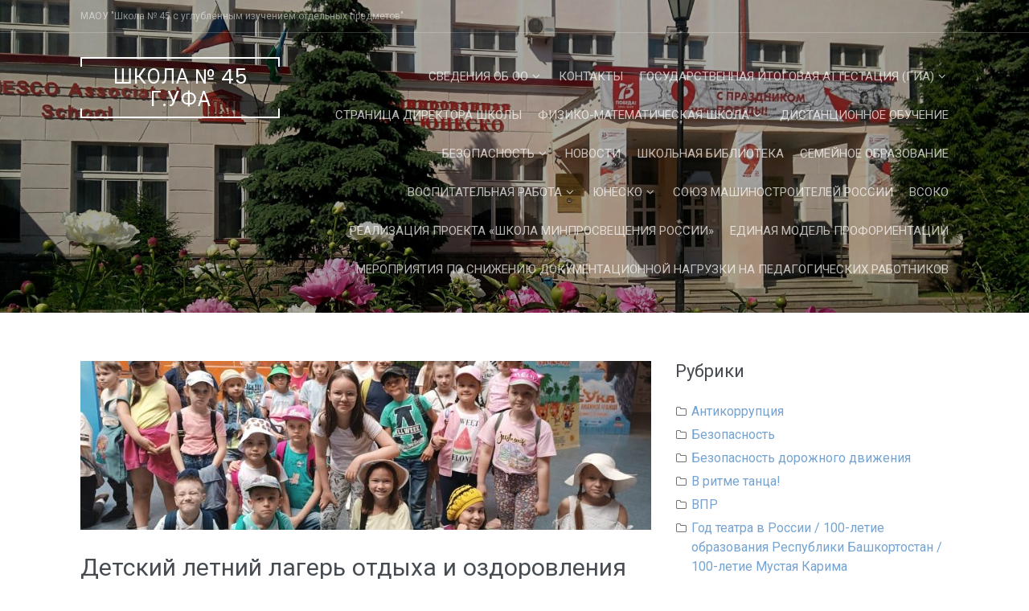

--- FILE ---
content_type: text/html; charset=UTF-8
request_url: https://skola-45.ru/%D0%B4%D0%B5%D1%82%D1%81%D0%BA%D0%B8%D0%B9-%D0%BB%D0%B5%D1%82%D0%BD%D0%B8%D0%B9-%D0%BB%D0%B0%D0%B3%D0%B5%D1%80%D1%8C-%D0%BE%D1%82%D0%B4%D1%8B%D1%85%D0%B0-%D0%B8-%D0%BE%D0%B7%D0%B4%D0%BE%D1%80%D0%BE-2/
body_size: 31455
content:
<!DOCTYPE html>
<html lang="ru-RU">
<head>
<meta charset="UTF-8">
<meta name="viewport" content="width=device-width, initial-scale=1">
<link rel="profile" href="http://gmpg.org/xfn/11">
<link rel="pingback" href="https://skola-45.ru/xmlrpc.php">

<title>Детский летний лагерь отдыха и оздоровления «Дружба». ТРК «Галерея ART». «Мой папа &#8212; вождь». &#8212; Школа № 45 г.Уфа</title>
<meta name='robots' content='max-image-preview:large' />
<link rel='dns-prefetch' href='//fonts.googleapis.com' />
<link rel="alternate" type="application/rss+xml" title="Школа № 45 г.Уфа &raquo; Лента" href="https://skola-45.ru/feed/" />
<link rel="alternate" type="application/rss+xml" title="Школа № 45 г.Уфа &raquo; Лента комментариев" href="https://skola-45.ru/comments/feed/" />
<link rel="alternate" type="application/rss+xml" title="Школа № 45 г.Уфа &raquo; Лента комментариев к &laquo;Детский летний лагерь отдыха и оздоровления «Дружба». ТРК «Галерея ART». «Мой папа &#8212; вождь».&raquo;" href="https://skola-45.ru/%d0%b4%d0%b5%d1%82%d1%81%d0%ba%d0%b8%d0%b9-%d0%bb%d0%b5%d1%82%d0%bd%d0%b8%d0%b9-%d0%bb%d0%b0%d0%b3%d0%b5%d1%80%d1%8c-%d0%be%d1%82%d0%b4%d1%8b%d1%85%d0%b0-%d0%b8-%d0%be%d0%b7%d0%b4%d0%be%d1%80%d0%be-2/feed/" />
<link rel="alternate" title="oEmbed (JSON)" type="application/json+oembed" href="https://skola-45.ru/wp-json/oembed/1.0/embed?url=https%3A%2F%2Fskola-45.ru%2F%25d0%25b4%25d0%25b5%25d1%2582%25d1%2581%25d0%25ba%25d0%25b8%25d0%25b9-%25d0%25bb%25d0%25b5%25d1%2582%25d0%25bd%25d0%25b8%25d0%25b9-%25d0%25bb%25d0%25b0%25d0%25b3%25d0%25b5%25d1%2580%25d1%258c-%25d0%25be%25d1%2582%25d0%25b4%25d1%258b%25d1%2585%25d0%25b0-%25d0%25b8-%25d0%25be%25d0%25b7%25d0%25b4%25d0%25be%25d1%2580%25d0%25be-2%2F" />
<link rel="alternate" title="oEmbed (XML)" type="text/xml+oembed" href="https://skola-45.ru/wp-json/oembed/1.0/embed?url=https%3A%2F%2Fskola-45.ru%2F%25d0%25b4%25d0%25b5%25d1%2582%25d1%2581%25d0%25ba%25d0%25b8%25d0%25b9-%25d0%25bb%25d0%25b5%25d1%2582%25d0%25bd%25d0%25b8%25d0%25b9-%25d0%25bb%25d0%25b0%25d0%25b3%25d0%25b5%25d1%2580%25d1%258c-%25d0%25be%25d1%2582%25d0%25b4%25d1%258b%25d1%2585%25d0%25b0-%25d0%25b8-%25d0%25be%25d0%25b7%25d0%25b4%25d0%25be%25d1%2580%25d0%25be-2%2F&#038;format=xml" />
<style id='wp-img-auto-sizes-contain-inline-css' type='text/css'>
img:is([sizes=auto i],[sizes^="auto," i]){contain-intrinsic-size:3000px 1500px}
/*# sourceURL=wp-img-auto-sizes-contain-inline-css */
</style>
<style id='wp-emoji-styles-inline-css' type='text/css'>

	img.wp-smiley, img.emoji {
		display: inline !important;
		border: none !important;
		box-shadow: none !important;
		height: 1em !important;
		width: 1em !important;
		margin: 0 0.07em !important;
		vertical-align: -0.1em !important;
		background: none !important;
		padding: 0 !important;
	}
/*# sourceURL=wp-emoji-styles-inline-css */
</style>
<style id='wp-block-library-inline-css' type='text/css'>
:root{--wp-block-synced-color:#7a00df;--wp-block-synced-color--rgb:122,0,223;--wp-bound-block-color:var(--wp-block-synced-color);--wp-editor-canvas-background:#ddd;--wp-admin-theme-color:#007cba;--wp-admin-theme-color--rgb:0,124,186;--wp-admin-theme-color-darker-10:#006ba1;--wp-admin-theme-color-darker-10--rgb:0,107,160.5;--wp-admin-theme-color-darker-20:#005a87;--wp-admin-theme-color-darker-20--rgb:0,90,135;--wp-admin-border-width-focus:2px}@media (min-resolution:192dpi){:root{--wp-admin-border-width-focus:1.5px}}.wp-element-button{cursor:pointer}:root .has-very-light-gray-background-color{background-color:#eee}:root .has-very-dark-gray-background-color{background-color:#313131}:root .has-very-light-gray-color{color:#eee}:root .has-very-dark-gray-color{color:#313131}:root .has-vivid-green-cyan-to-vivid-cyan-blue-gradient-background{background:linear-gradient(135deg,#00d084,#0693e3)}:root .has-purple-crush-gradient-background{background:linear-gradient(135deg,#34e2e4,#4721fb 50%,#ab1dfe)}:root .has-hazy-dawn-gradient-background{background:linear-gradient(135deg,#faaca8,#dad0ec)}:root .has-subdued-olive-gradient-background{background:linear-gradient(135deg,#fafae1,#67a671)}:root .has-atomic-cream-gradient-background{background:linear-gradient(135deg,#fdd79a,#004a59)}:root .has-nightshade-gradient-background{background:linear-gradient(135deg,#330968,#31cdcf)}:root .has-midnight-gradient-background{background:linear-gradient(135deg,#020381,#2874fc)}:root{--wp--preset--font-size--normal:16px;--wp--preset--font-size--huge:42px}.has-regular-font-size{font-size:1em}.has-larger-font-size{font-size:2.625em}.has-normal-font-size{font-size:var(--wp--preset--font-size--normal)}.has-huge-font-size{font-size:var(--wp--preset--font-size--huge)}.has-text-align-center{text-align:center}.has-text-align-left{text-align:left}.has-text-align-right{text-align:right}.has-fit-text{white-space:nowrap!important}#end-resizable-editor-section{display:none}.aligncenter{clear:both}.items-justified-left{justify-content:flex-start}.items-justified-center{justify-content:center}.items-justified-right{justify-content:flex-end}.items-justified-space-between{justify-content:space-between}.screen-reader-text{border:0;clip-path:inset(50%);height:1px;margin:-1px;overflow:hidden;padding:0;position:absolute;width:1px;word-wrap:normal!important}.screen-reader-text:focus{background-color:#ddd;clip-path:none;color:#444;display:block;font-size:1em;height:auto;left:5px;line-height:normal;padding:15px 23px 14px;text-decoration:none;top:5px;width:auto;z-index:100000}html :where(.has-border-color){border-style:solid}html :where([style*=border-top-color]){border-top-style:solid}html :where([style*=border-right-color]){border-right-style:solid}html :where([style*=border-bottom-color]){border-bottom-style:solid}html :where([style*=border-left-color]){border-left-style:solid}html :where([style*=border-width]){border-style:solid}html :where([style*=border-top-width]){border-top-style:solid}html :where([style*=border-right-width]){border-right-style:solid}html :where([style*=border-bottom-width]){border-bottom-style:solid}html :where([style*=border-left-width]){border-left-style:solid}html :where(img[class*=wp-image-]){height:auto;max-width:100%}:where(figure){margin:0 0 1em}html :where(.is-position-sticky){--wp-admin--admin-bar--position-offset:var(--wp-admin--admin-bar--height,0px)}@media screen and (max-width:600px){html :where(.is-position-sticky){--wp-admin--admin-bar--position-offset:0px}}

/*# sourceURL=wp-block-library-inline-css */
</style><style id='global-styles-inline-css' type='text/css'>
:root{--wp--preset--aspect-ratio--square: 1;--wp--preset--aspect-ratio--4-3: 4/3;--wp--preset--aspect-ratio--3-4: 3/4;--wp--preset--aspect-ratio--3-2: 3/2;--wp--preset--aspect-ratio--2-3: 2/3;--wp--preset--aspect-ratio--16-9: 16/9;--wp--preset--aspect-ratio--9-16: 9/16;--wp--preset--color--black: #000000;--wp--preset--color--cyan-bluish-gray: #abb8c3;--wp--preset--color--white: #ffffff;--wp--preset--color--pale-pink: #f78da7;--wp--preset--color--vivid-red: #cf2e2e;--wp--preset--color--luminous-vivid-orange: #ff6900;--wp--preset--color--luminous-vivid-amber: #fcb900;--wp--preset--color--light-green-cyan: #7bdcb5;--wp--preset--color--vivid-green-cyan: #00d084;--wp--preset--color--pale-cyan-blue: #8ed1fc;--wp--preset--color--vivid-cyan-blue: #0693e3;--wp--preset--color--vivid-purple: #9b51e0;--wp--preset--gradient--vivid-cyan-blue-to-vivid-purple: linear-gradient(135deg,rgb(6,147,227) 0%,rgb(155,81,224) 100%);--wp--preset--gradient--light-green-cyan-to-vivid-green-cyan: linear-gradient(135deg,rgb(122,220,180) 0%,rgb(0,208,130) 100%);--wp--preset--gradient--luminous-vivid-amber-to-luminous-vivid-orange: linear-gradient(135deg,rgb(252,185,0) 0%,rgb(255,105,0) 100%);--wp--preset--gradient--luminous-vivid-orange-to-vivid-red: linear-gradient(135deg,rgb(255,105,0) 0%,rgb(207,46,46) 100%);--wp--preset--gradient--very-light-gray-to-cyan-bluish-gray: linear-gradient(135deg,rgb(238,238,238) 0%,rgb(169,184,195) 100%);--wp--preset--gradient--cool-to-warm-spectrum: linear-gradient(135deg,rgb(74,234,220) 0%,rgb(151,120,209) 20%,rgb(207,42,186) 40%,rgb(238,44,130) 60%,rgb(251,105,98) 80%,rgb(254,248,76) 100%);--wp--preset--gradient--blush-light-purple: linear-gradient(135deg,rgb(255,206,236) 0%,rgb(152,150,240) 100%);--wp--preset--gradient--blush-bordeaux: linear-gradient(135deg,rgb(254,205,165) 0%,rgb(254,45,45) 50%,rgb(107,0,62) 100%);--wp--preset--gradient--luminous-dusk: linear-gradient(135deg,rgb(255,203,112) 0%,rgb(199,81,192) 50%,rgb(65,88,208) 100%);--wp--preset--gradient--pale-ocean: linear-gradient(135deg,rgb(255,245,203) 0%,rgb(182,227,212) 50%,rgb(51,167,181) 100%);--wp--preset--gradient--electric-grass: linear-gradient(135deg,rgb(202,248,128) 0%,rgb(113,206,126) 100%);--wp--preset--gradient--midnight: linear-gradient(135deg,rgb(2,3,129) 0%,rgb(40,116,252) 100%);--wp--preset--font-size--small: 13px;--wp--preset--font-size--medium: 20px;--wp--preset--font-size--large: 36px;--wp--preset--font-size--x-large: 42px;--wp--preset--spacing--20: 0.44rem;--wp--preset--spacing--30: 0.67rem;--wp--preset--spacing--40: 1rem;--wp--preset--spacing--50: 1.5rem;--wp--preset--spacing--60: 2.25rem;--wp--preset--spacing--70: 3.38rem;--wp--preset--spacing--80: 5.06rem;--wp--preset--shadow--natural: 6px 6px 9px rgba(0, 0, 0, 0.2);--wp--preset--shadow--deep: 12px 12px 50px rgba(0, 0, 0, 0.4);--wp--preset--shadow--sharp: 6px 6px 0px rgba(0, 0, 0, 0.2);--wp--preset--shadow--outlined: 6px 6px 0px -3px rgb(255, 255, 255), 6px 6px rgb(0, 0, 0);--wp--preset--shadow--crisp: 6px 6px 0px rgb(0, 0, 0);}:where(.is-layout-flex){gap: 0.5em;}:where(.is-layout-grid){gap: 0.5em;}body .is-layout-flex{display: flex;}.is-layout-flex{flex-wrap: wrap;align-items: center;}.is-layout-flex > :is(*, div){margin: 0;}body .is-layout-grid{display: grid;}.is-layout-grid > :is(*, div){margin: 0;}:where(.wp-block-columns.is-layout-flex){gap: 2em;}:where(.wp-block-columns.is-layout-grid){gap: 2em;}:where(.wp-block-post-template.is-layout-flex){gap: 1.25em;}:where(.wp-block-post-template.is-layout-grid){gap: 1.25em;}.has-black-color{color: var(--wp--preset--color--black) !important;}.has-cyan-bluish-gray-color{color: var(--wp--preset--color--cyan-bluish-gray) !important;}.has-white-color{color: var(--wp--preset--color--white) !important;}.has-pale-pink-color{color: var(--wp--preset--color--pale-pink) !important;}.has-vivid-red-color{color: var(--wp--preset--color--vivid-red) !important;}.has-luminous-vivid-orange-color{color: var(--wp--preset--color--luminous-vivid-orange) !important;}.has-luminous-vivid-amber-color{color: var(--wp--preset--color--luminous-vivid-amber) !important;}.has-light-green-cyan-color{color: var(--wp--preset--color--light-green-cyan) !important;}.has-vivid-green-cyan-color{color: var(--wp--preset--color--vivid-green-cyan) !important;}.has-pale-cyan-blue-color{color: var(--wp--preset--color--pale-cyan-blue) !important;}.has-vivid-cyan-blue-color{color: var(--wp--preset--color--vivid-cyan-blue) !important;}.has-vivid-purple-color{color: var(--wp--preset--color--vivid-purple) !important;}.has-black-background-color{background-color: var(--wp--preset--color--black) !important;}.has-cyan-bluish-gray-background-color{background-color: var(--wp--preset--color--cyan-bluish-gray) !important;}.has-white-background-color{background-color: var(--wp--preset--color--white) !important;}.has-pale-pink-background-color{background-color: var(--wp--preset--color--pale-pink) !important;}.has-vivid-red-background-color{background-color: var(--wp--preset--color--vivid-red) !important;}.has-luminous-vivid-orange-background-color{background-color: var(--wp--preset--color--luminous-vivid-orange) !important;}.has-luminous-vivid-amber-background-color{background-color: var(--wp--preset--color--luminous-vivid-amber) !important;}.has-light-green-cyan-background-color{background-color: var(--wp--preset--color--light-green-cyan) !important;}.has-vivid-green-cyan-background-color{background-color: var(--wp--preset--color--vivid-green-cyan) !important;}.has-pale-cyan-blue-background-color{background-color: var(--wp--preset--color--pale-cyan-blue) !important;}.has-vivid-cyan-blue-background-color{background-color: var(--wp--preset--color--vivid-cyan-blue) !important;}.has-vivid-purple-background-color{background-color: var(--wp--preset--color--vivid-purple) !important;}.has-black-border-color{border-color: var(--wp--preset--color--black) !important;}.has-cyan-bluish-gray-border-color{border-color: var(--wp--preset--color--cyan-bluish-gray) !important;}.has-white-border-color{border-color: var(--wp--preset--color--white) !important;}.has-pale-pink-border-color{border-color: var(--wp--preset--color--pale-pink) !important;}.has-vivid-red-border-color{border-color: var(--wp--preset--color--vivid-red) !important;}.has-luminous-vivid-orange-border-color{border-color: var(--wp--preset--color--luminous-vivid-orange) !important;}.has-luminous-vivid-amber-border-color{border-color: var(--wp--preset--color--luminous-vivid-amber) !important;}.has-light-green-cyan-border-color{border-color: var(--wp--preset--color--light-green-cyan) !important;}.has-vivid-green-cyan-border-color{border-color: var(--wp--preset--color--vivid-green-cyan) !important;}.has-pale-cyan-blue-border-color{border-color: var(--wp--preset--color--pale-cyan-blue) !important;}.has-vivid-cyan-blue-border-color{border-color: var(--wp--preset--color--vivid-cyan-blue) !important;}.has-vivid-purple-border-color{border-color: var(--wp--preset--color--vivid-purple) !important;}.has-vivid-cyan-blue-to-vivid-purple-gradient-background{background: var(--wp--preset--gradient--vivid-cyan-blue-to-vivid-purple) !important;}.has-light-green-cyan-to-vivid-green-cyan-gradient-background{background: var(--wp--preset--gradient--light-green-cyan-to-vivid-green-cyan) !important;}.has-luminous-vivid-amber-to-luminous-vivid-orange-gradient-background{background: var(--wp--preset--gradient--luminous-vivid-amber-to-luminous-vivid-orange) !important;}.has-luminous-vivid-orange-to-vivid-red-gradient-background{background: var(--wp--preset--gradient--luminous-vivid-orange-to-vivid-red) !important;}.has-very-light-gray-to-cyan-bluish-gray-gradient-background{background: var(--wp--preset--gradient--very-light-gray-to-cyan-bluish-gray) !important;}.has-cool-to-warm-spectrum-gradient-background{background: var(--wp--preset--gradient--cool-to-warm-spectrum) !important;}.has-blush-light-purple-gradient-background{background: var(--wp--preset--gradient--blush-light-purple) !important;}.has-blush-bordeaux-gradient-background{background: var(--wp--preset--gradient--blush-bordeaux) !important;}.has-luminous-dusk-gradient-background{background: var(--wp--preset--gradient--luminous-dusk) !important;}.has-pale-ocean-gradient-background{background: var(--wp--preset--gradient--pale-ocean) !important;}.has-electric-grass-gradient-background{background: var(--wp--preset--gradient--electric-grass) !important;}.has-midnight-gradient-background{background: var(--wp--preset--gradient--midnight) !important;}.has-small-font-size{font-size: var(--wp--preset--font-size--small) !important;}.has-medium-font-size{font-size: var(--wp--preset--font-size--medium) !important;}.has-large-font-size{font-size: var(--wp--preset--font-size--large) !important;}.has-x-large-font-size{font-size: var(--wp--preset--font-size--x-large) !important;}
/*# sourceURL=global-styles-inline-css */
</style>

<style id='classic-theme-styles-inline-css' type='text/css'>
/*! This file is auto-generated */
.wp-block-button__link{color:#fff;background-color:#32373c;border-radius:9999px;box-shadow:none;text-decoration:none;padding:calc(.667em + 2px) calc(1.333em + 2px);font-size:1.125em}.wp-block-file__button{background:#32373c;color:#fff;text-decoration:none}
/*# sourceURL=/wp-includes/css/classic-themes.min.css */
</style>
<link rel='stylesheet' id='css-style-css' href='https://skola-45.ru/wp-content/plugins/comfortable-reading/css/custom.css?ver=6.9' type='text/css' media='all' />
<link rel='stylesheet' id='contact-form-7-css' href='https://skola-45.ru/wp-content/plugins/contact-form-7/includes/css/styles.css?ver=6.1.4' type='text/css' media='all' />
<link rel='stylesheet' id='prettyPhoto_stylesheet-css' href='https://skola-45.ru/wp-content/plugins/wp-easy-gallery/css/prettyPhoto.css?ver=6.9' type='text/css' media='all' />
<link rel='stylesheet' id='easy-gallery-style-css' href='https://skola-45.ru/wp-content/plugins/wp-easy-gallery/css/default.css?ver=6.9' type='text/css' media='all' />
<link rel='stylesheet' id='wp-polls-css' href='https://skola-45.ru/wp-content/plugins/wp-polls/polls-css.css?ver=2.77.3' type='text/css' media='all' />
<style id='wp-polls-inline-css' type='text/css'>
.wp-polls .pollbar {
	margin: 1px;
	font-size: 6px;
	line-height: 8px;
	height: 8px;
	background-image: url('https://skola-45.ru/wp-content/plugins/wp-polls/images/default/pollbg.gif');
	border: 1px solid #c8c8c8;
}

/*# sourceURL=wp-polls-inline-css */
</style>
<link rel='stylesheet' id='refur-fonts-css' href='//fonts.googleapis.com/css?family=Poppins%3A400%2C700%7CRoboto%3A300%2C400%7CLora%3A400%2C400italic%2C700%2C700italic&#038;subset=latin%2Clatin%2Clatin-ext&#038;ver=6.9' type='text/css' media='all' />
<link rel='stylesheet' id='font-awesome-css' href='https://skola-45.ru/wp-content/themes/refur/css/font-awesome.min.css?ver=4.4.0' type='text/css' media='all' />
<link rel='stylesheet' id='refur-style-css' href='https://skola-45.ru/wp-content/themes/refur/style.css?ver=1.1.0' type='text/css' media='all' />
<script type="text/javascript" src="https://skola-45.ru/wp-includes/js/jquery/jquery.min.js?ver=3.7.1" id="jquery-core-js"></script>
<script type="text/javascript" src="https://skola-45.ru/wp-includes/js/jquery/jquery-migrate.min.js?ver=3.4.1" id="jquery-migrate-js"></script>
<script type="text/javascript" src="https://skola-45.ru/wp-content/plugins/wp-easy-gallery/js/jquery.prettyPhoto.js?ver=6.9" id="prettyPhoto-js"></script>
<link rel="https://api.w.org/" href="https://skola-45.ru/wp-json/" /><link rel="alternate" title="JSON" type="application/json" href="https://skola-45.ru/wp-json/wp/v2/posts/22649" /><link rel="EditURI" type="application/rsd+xml" title="RSD" href="https://skola-45.ru/xmlrpc.php?rsd" />
<meta name="generator" content="WordPress 6.9" />
<link rel="canonical" href="https://skola-45.ru/%d0%b4%d0%b5%d1%82%d1%81%d0%ba%d0%b8%d0%b9-%d0%bb%d0%b5%d1%82%d0%bd%d0%b8%d0%b9-%d0%bb%d0%b0%d0%b3%d0%b5%d1%80%d1%8c-%d0%be%d1%82%d0%b4%d1%8b%d1%85%d0%b0-%d0%b8-%d0%be%d0%b7%d0%b4%d0%be%d1%80%d0%be-2/" />
<link rel='shortlink' href='https://skola-45.ru/?p=22649' />
<!-- WP Easy Gallery -->
<style>.wp-easy-gallery img {}</style><style type="text/css">.recentcomments a{display:inline !important;padding:0 !important;margin:0 !important;}</style>		<style type="text/css">
				.header-showcase:after {
			background: #000000;
			opacity: 0.35;
		}
		</style>
		</head>

<body class="wp-singular post-template-default single single-post postid-22649 single-format-standard wp-embed-responsive wp-theme-refur group-blog">
<div id="page" class="hfeed site">
	<a class="skip-link screen-reader-text" href="#content">Skip to content</a>

	<div class="page-header-wrap">
	<header id="masthead" class="site-header" role="banner">
		<div class="header-meta">
			<div class="container">
				<div class="row">
					<div class="col-md-6 col-sm-6 col-xs-12 pull-right">
																	</div>
					<div class="col-md-6 col-sm-6 col-xs-12">
						<div class="site-description">
							МАОУ &quot;Школа № 45 с углубленным изучением отдельных предметов&quot;						</div>
					</div>
				</div>
			</div>
		</div>
		<div class="container">
			<div class="row">
				<div class="col-md-3 col-sm-12 col-xs-12">
					<div class="site-branding">
						<h2 class="site-title"><a href="https://skola-45.ru/" class="text-logo" rel="home">Школа № 45 г.Уфа</a></h2>					</div><!-- .site-branding -->
				</div>
				<div class="col-md-9 col-sm-12 col-xs-12">
					<nav id="site-navigation" class="main-navigation" role="navigation">
						<button class="menu-toggle" aria-controls="primary-menu" aria-expanded="false">
							Primary Menu						</button>
						<div class="menu-menu-1-container"><ul id="primary-menu" class="menu"><li id="menu-item-4605" class="menu-item menu-item-type-post_type menu-item-object-page menu-item-has-children menu-item-4605"><a href="https://skola-45.ru/%d1%81%d0%b2%d0%b5%d0%b4%d0%b5%d0%bd%d0%b8%d1%8f-%d0%be%d0%b1-%d0%be%d0%be/">Сведения об ОО</a>
<ul class="sub-menu">
	<li id="menu-item-4611" class="menu-item menu-item-type-post_type menu-item-object-page menu-item-4611"><a href="https://skola-45.ru/%d1%81%d0%b2%d0%b5%d0%b4%d0%b5%d0%bd%d0%b8%d1%8f-%d0%be%d0%b1-%d0%be%d0%be/%d0%be%d1%81%d0%bd%d0%be%d0%b2%d0%bd%d1%8b%d0%b5-%d1%81%d0%b2%d0%b5%d0%b4%d0%b5%d0%bd%d0%b8%d1%8f/">Основные сведения</a></li>
	<li id="menu-item-4615" class="menu-item menu-item-type-post_type menu-item-object-page menu-item-has-children menu-item-4615"><a href="https://skola-45.ru/%d1%81%d0%b2%d0%b5%d0%b4%d0%b5%d0%bd%d0%b8%d1%8f-%d0%be%d0%b1-%d0%be%d0%be/%d1%81%d1%82%d1%80%d1%83%d0%ba%d1%82%d1%83%d1%80%d0%b0-%d0%b8-%d0%be%d1%80%d0%b3%d0%b0%d0%bd%d1%8b-%d1%83%d0%bf%d1%80%d0%b0%d0%b2%d0%bb%d0%b5%d0%bd%d0%b8%d1%8f-%d0%be%d0%be/">Структура и органы управления ОО</a>
	<ul class="sub-menu">
		<li id="menu-item-4616" class="menu-item menu-item-type-post_type menu-item-object-page menu-item-4616"><a href="https://skola-45.ru/%d1%81%d0%b2%d0%b5%d0%b4%d0%b5%d0%bd%d0%b8%d1%8f-%d0%be%d0%b1-%d0%be%d0%be/%d1%81%d1%82%d1%80%d1%83%d0%ba%d1%82%d1%83%d1%80%d0%b0-%d0%b8-%d0%be%d1%80%d0%b3%d0%b0%d0%bd%d1%8b-%d1%83%d0%bf%d1%80%d0%b0%d0%b2%d0%bb%d0%b5%d0%bd%d0%b8%d1%8f-%d0%be%d0%be/%d0%bd%d0%b5%d0%ba%d0%be%d0%bc%d0%bc%d0%b5%d1%80%d1%87%d0%b5%d1%81%d0%ba%d0%be%d0%b5-%d0%bf%d0%b0%d1%80%d1%82%d0%bd%d0%b5%d1%80%d1%81%d1%82%d0%b2%d0%be-%d0%b5%d0%b4%d0%b8%d0%bd%d1%81%d1%82%d0%b2/">Общее собрание работников учреждения</a></li>
		<li id="menu-item-4617" class="menu-item menu-item-type-post_type menu-item-object-page menu-item-4617"><a href="https://skola-45.ru/%d1%81%d0%b2%d0%b5%d0%b4%d0%b5%d0%bd%d0%b8%d1%8f-%d0%be%d0%b1-%d0%be%d0%be/%d1%81%d1%82%d1%80%d1%83%d0%ba%d1%82%d1%83%d1%80%d0%b0-%d0%b8-%d0%be%d1%80%d0%b3%d0%b0%d0%bd%d1%8b-%d1%83%d0%bf%d1%80%d0%b0%d0%b2%d0%bb%d0%b5%d0%bd%d0%b8%d1%8f-%d0%be%d0%be/%d0%bf%d0%b8%d0%be%d0%bd%d0%b5%d1%80%d1%81%d0%ba%d0%b0%d1%8f-%d0%be%d1%80%d0%b3%d0%b0%d0%bd%d0%b8%d0%b7%d0%b0%d1%86%d0%b8%d1%8f/">Педагогический совет</a></li>
		<li id="menu-item-4618" class="menu-item menu-item-type-post_type menu-item-object-page menu-item-4618"><a href="https://skola-45.ru/%d1%81%d0%b2%d0%b5%d0%b4%d0%b5%d0%bd%d0%b8%d1%8f-%d0%be%d0%b1-%d0%be%d0%be/%d1%81%d1%82%d1%80%d1%83%d0%ba%d1%82%d1%83%d1%80%d0%b0-%d0%b8-%d0%be%d1%80%d0%b3%d0%b0%d0%bd%d1%8b-%d1%83%d0%bf%d1%80%d0%b0%d0%b2%d0%bb%d0%b5%d0%bd%d0%b8%d1%8f-%d0%be%d0%be/%d1%83%d0%bf%d1%80%d0%b0%d0%b2%d0%bb%d1%8f%d1%8e%d1%89%d0%b8%d0%b9-%d1%81%d0%be%d0%b2%d0%b5%d1%82/">Управляющий совет школы</a></li>
		<li id="menu-item-8509" class="menu-item menu-item-type-post_type menu-item-object-page menu-item-8509"><a href="https://skola-45.ru/%d1%81%d0%be%d0%b2%d0%b5%d1%82-%d0%be%d0%b1%d1%83%d1%87%d0%b0%d1%8e%d1%89%d0%b8%d1%85%d1%81%d1%8f/">Совет обучающихся</a></li>
		<li id="menu-item-8516" class="menu-item menu-item-type-post_type menu-item-object-page menu-item-8516"><a href="https://skola-45.ru/%d0%bd%d0%b5%d0%ba%d0%be%d0%bc%d0%bc%d0%b5%d1%80%d1%87%d0%b5%d1%81%d0%ba%d0%be%d0%b5-%d0%bf%d0%b0%d1%80%d1%82%d0%bd%d1%91%d1%80%d1%81%d1%82%d0%b2%d0%be-%d0%b5%d0%b4%d0%b8%d0%bd%d1%81%d1%82%d0%b2/">Некоммерческое партнёрство «Единство»</a></li>
	</ul>
</li>
	<li id="menu-item-4607" class="menu-item menu-item-type-post_type menu-item-object-page menu-item-has-children menu-item-4607"><a href="https://skola-45.ru/%d1%81%d0%b2%d0%b5%d0%b4%d0%b5%d0%bd%d0%b8%d1%8f-%d0%be%d0%b1-%d0%be%d0%be/%d0%b4%d0%be%d0%ba%d1%83%d0%bc%d0%b5%d0%bd%d1%82%d1%8b/">Документы</a>
	<ul class="sub-menu">
		<li id="menu-item-8717" class="menu-item menu-item-type-post_type menu-item-object-page menu-item-8717"><a href="https://skola-45.ru/%d0%bb%d0%be%d0%ba%d0%b0%d0%bb%d1%8c%d0%bd%d1%8b%d0%b5-%d0%b0%d0%ba%d1%82%d1%8b/">Локальные акты регламентирующие деятельность МАОУ «Школа №45»</a></li>
		<li id="menu-item-9162" class="menu-item menu-item-type-post_type menu-item-object-page menu-item-9162"><a href="https://skola-45.ru/%d0%b7%d0%b0%d1%8f%d0%b2%d0%bb%d0%b5%d0%bd%d0%b8%d0%b5-%d0%be-%d0%bf%d1%80%d0%b8%d1%91%d0%bc%d0%b5/">Заявление о приёме</a></li>
	</ul>
</li>
	<li id="menu-item-4609" class="menu-item menu-item-type-post_type menu-item-object-page menu-item-has-children menu-item-4609"><a href="https://skola-45.ru/%d1%81%d0%b2%d0%b5%d0%b4%d0%b5%d0%bd%d0%b8%d1%8f-%d0%be%d0%b1-%d0%be%d0%be/%d0%be%d0%b1%d1%80%d0%b0%d0%b7%d0%be%d0%b2%d0%b0%d0%bd%d0%b8%d0%b5/">Образование</a>
	<ul class="sub-menu">
		<li id="menu-item-35668" class="menu-item menu-item-type-post_type menu-item-object-page menu-item-has-children menu-item-35668"><a href="https://skola-45.ru/%d0%be%d0%b1%d1%80%d0%b0%d0%b7%d0%be%d0%b2%d0%b0%d0%bd%d0%b8%d0%b5-%d0%bb%d0%b8%d1%86-%d1%81-%d0%be%d0%b2%d0%b7/">Образование лиц с ОВЗ</a>
		<ul class="sub-menu">
			<li id="menu-item-35672" class="menu-item menu-item-type-post_type menu-item-object-page menu-item-35672"><a href="https://skola-45.ru/%d1%83%d1%81%d0%bb%d0%be%d0%b2%d0%b8%d1%8f-%d0%be%d0%b1%d1%83%d1%87%d0%b5%d0%bd%d0%b8%d1%8f-%d0%b8%d0%bd%d0%b2%d0%b0%d0%bb%d0%b8%d0%b4%d0%be%d0%b2-%d0%b8-%d0%bb%d0%b8%d1%86-%d1%81-%d0%be%d0%b2%d0%b7/">Условия обучения инвалидов и лиц с ОВЗ</a></li>
		</ul>
</li>
		<li id="menu-item-9098" class="menu-item menu-item-type-post_type menu-item-object-page menu-item-9098"><a href="https://skola-45.ru/%d1%80%d0%b0%d1%81%d0%bf%d0%b8%d1%81%d0%b0%d0%bd%d0%b8%d0%b5-%d1%83%d1%80%d0%be%d0%ba%d0%be%d0%b2/">Расписание звонков и уроков</a></li>
		<li id="menu-item-9099" class="menu-item menu-item-type-post_type menu-item-object-page menu-item-9099"><a href="https://skola-45.ru/%d1%80%d0%b0%d1%81%d0%bf%d0%b8%d1%81%d0%b0%d0%bd%d0%b8%d0%b5-%d0%b7%d0%b0%d0%bd%d1%8f%d1%82%d0%b8%d0%b9-%d0%bf%d0%be-%d0%b2%d0%bd%d0%b5%d1%83%d1%80%d0%be%d1%87%d0%bd%d0%be%d0%b9-%d0%b4%d0%b5%d1%8f/">Расписание занятий по внеурочной деятельности</a></li>
	</ul>
</li>
	<li id="menu-item-4613" class="menu-item menu-item-type-post_type menu-item-object-page menu-item-4613"><a href="https://skola-45.ru/%d1%81%d0%b2%d0%b5%d0%b4%d0%b5%d0%bd%d0%b8%d1%8f-%d0%be%d0%b1-%d0%be%d0%be/%d1%80%d1%83%d0%ba%d0%be%d0%b2%d0%be%d0%b4%d1%81%d1%82%d0%b2%d0%be-%d0%bf%d0%b5%d0%b4%d0%b0%d0%b3%d0%be%d0%b3%d0%b8%d1%87%d0%b5%d1%81%d0%ba%d0%b8%d0%b9-%d1%81%d0%be%d1%81%d1%82%d0%b0%d0%b2/">Руководство</a></li>
	<li id="menu-item-35849" class="menu-item menu-item-type-post_type menu-item-object-page menu-item-35849"><a href="https://skola-45.ru/%d0%bf%d0%b5%d0%b4%d0%b0%d0%b3%d0%be%d0%b3%d0%b8%d1%87%d0%b5%d1%81%d0%ba%d0%b8%d0%b9-%d1%81%d0%be%d1%81%d1%82%d0%b0%d0%b2/">Педагогический состав</a></li>
	<li id="menu-item-4608" class="menu-item menu-item-type-post_type menu-item-object-page menu-item-has-children menu-item-4608"><a href="https://skola-45.ru/%d1%81%d0%b2%d0%b5%d0%b4%d0%b5%d0%bd%d0%b8%d1%8f-%d0%be%d0%b1-%d0%be%d0%be/%d0%bc%d1%82%d0%be-%d0%b8-%d0%be%d1%81%d0%bd%d0%b0%d1%89%d0%b5%d0%bd%d0%bd%d0%be%d1%81%d1%82%d1%8c-%d0%be%d0%b1%d1%80%d0%b0%d0%b7%d0%be%d0%b2%d0%b0%d1%82%d0%b5%d0%bb%d1%8c%d0%bd%d0%be%d0%b3%d0%be/">Материально-техническое обеспечение и оснащенность образовательного процесса. Доступная среда</a>
	<ul class="sub-menu">
		<li id="menu-item-31041" class="menu-item menu-item-type-post_type menu-item-object-page menu-item-has-children menu-item-31041"><a href="https://skola-45.ru/%d1%81%d0%b2%d0%b5%d0%b4%d0%b5%d0%bd%d0%b8%d1%8f-%d0%be%d0%b1-%d0%be%d0%be/%d0%bc%d1%82%d0%be-%d0%b8-%d0%be%d1%81%d0%bd%d0%b0%d1%89%d0%b5%d0%bd%d0%bd%d0%be%d1%81%d1%82%d1%8c-%d0%be%d0%b1%d1%80%d0%b0%d0%b7%d0%be%d0%b2%d0%b0%d1%82%d0%b5%d0%bb%d1%8c%d0%bd%d0%be%d0%b3%d0%be/%d0%b4%d0%be%d1%81%d1%82%d1%83%d0%bf-%d0%ba-%d0%b8%d0%bd%d1%84%d0%be%d1%80%d0%bc%d0%b0%d1%86%d0%b8%d0%be%d0%bd%d0%bd%d0%be-%d1%82%d0%b5%d0%bb%d0%b5%d0%ba%d0%be%d0%bc%d0%bc%d1%83%d0%bd%d0%b8%d0%ba/">Доступ к информационно-телекоммуникационной сети «Интернет»</a>
		<ul class="sub-menu">
			<li id="menu-item-31193" class="menu-item menu-item-type-post_type menu-item-object-page menu-item-31193"><a href="https://skola-45.ru/%d1%8d%d0%bb%d0%b5%d0%ba%d1%82%d1%80%d0%be%d0%bd%d0%bd%d0%b0%d1%8f-%d1%88%d0%ba%d0%be%d0%bb%d0%b0-elschool/">Доступ к электронной системе обучающихся, учёта и хранения их образовательных результатов (Электронная школа «ELSCHOOL»)</a></li>
			<li id="menu-item-31196" class="menu-item menu-item-type-post_type menu-item-object-page menu-item-31196"><a href="https://skola-45.ru/%d1%8d%d0%bb%d0%b5%d0%ba%d1%82%d1%80%d0%be%d0%bd%d0%bd%d1%8b%d0%b5-%d0%be%d0%b1%d1%80%d0%b0%d0%b7%d0%be%d0%b2%d0%b0%d1%82%d0%b5%d0%bb%d1%8c%d0%bd%d1%8b%d0%b5-%d1%80%d0%b5%d1%81%d1%83%d1%80%d1%81%d1%8b/">Электронные образовательные ресурсы</a></li>
		</ul>
</li>
	</ul>
</li>
	<li id="menu-item-4614" class="menu-item menu-item-type-post_type menu-item-object-page menu-item-4614"><a href="https://skola-45.ru/%d1%81%d0%b2%d0%b5%d0%b4%d0%b5%d0%bd%d0%b8%d1%8f-%d0%be%d0%b1-%d0%be%d0%be/%d1%81%d1%82%d0%b8%d0%bf%d0%b5%d0%bd%d0%b4%d0%b8%d0%b8-%d0%b8-%d0%b8%d0%bd%d1%8b%d0%b5-%d0%b2%d0%b8%d0%b4%d1%8b-%d0%bc%d0%b0%d1%82%d0%b5%d1%80%d0%b8%d0%b0%d0%bb%d1%8c%d0%bd%d0%be%d0%b9-%d0%bf%d0%be/">Стипендии и иные виды материальной поддержки</a></li>
	<li id="menu-item-4612" class="menu-item menu-item-type-post_type menu-item-object-page menu-item-4612"><a href="https://skola-45.ru/%d1%81%d0%b2%d0%b5%d0%b4%d0%b5%d0%bd%d0%b8%d1%8f-%d0%be%d0%b1-%d0%be%d0%be/%d0%bf%d0%bb%d0%b0%d1%82%d0%bd%d1%8b%d0%b5-%d0%be%d0%b1%d1%80%d0%b0%d0%b7%d0%be%d0%b2%d0%b0%d1%82%d0%b5%d0%bb%d1%8c%d0%bd%d1%8b%d0%b5-%d1%83%d1%81%d0%bb%d1%83%d0%b3%d0%b8/">Платные образовательные услуги</a></li>
	<li id="menu-item-4619" class="menu-item menu-item-type-post_type menu-item-object-page menu-item-4619"><a href="https://skola-45.ru/%d1%81%d0%b2%d0%b5%d0%b4%d0%b5%d0%bd%d0%b8%d1%8f-%d0%be%d0%b1-%d0%be%d0%be/%d1%84%d0%b8%d0%bd%d0%b0%d0%bd%d1%81%d0%be%d0%b2%d0%be-%d1%85%d0%be%d0%b7%d1%8f%d0%b9%d1%81%d1%82%d0%b2%d0%b5%d0%bd%d0%bd%d0%b0%d1%8f-%d0%b4%d0%b5%d1%8f%d1%82%d0%b5%d0%bb%d1%8c%d0%bd%d0%be%d1%81%d1%82/">Финансово-хозяйственная деятельность</a></li>
	<li id="menu-item-4606" class="menu-item menu-item-type-post_type menu-item-object-page menu-item-4606"><a href="https://skola-45.ru/%d1%81%d0%b2%d0%b5%d0%b4%d0%b5%d0%bd%d0%b8%d1%8f-%d0%be%d0%b1-%d0%be%d0%be/%d0%b2%d0%b0%d0%ba%d0%b0%d0%bd%d1%82%d0%bd%d1%8b%d0%b5-%d0%bc%d0%b5%d1%81%d1%82%d0%b0-%d0%b4%d0%bb%d1%8f-%d0%bf%d1%80%d0%b8%d0%b5%d0%bc%d0%b0/">Вакантные места для приема</a></li>
	<li id="menu-item-12037" class="menu-item menu-item-type-post_type menu-item-object-page menu-item-has-children menu-item-12037"><a href="https://skola-45.ru/%d0%bf%d0%b8%d1%82%d0%b0%d0%bd%d0%b8%d0%b5/">Организация питания в образовательной организации</a>
	<ul class="sub-menu">
		<li id="menu-item-15462" class="menu-item menu-item-type-post_type menu-item-object-page menu-item-15462"><a href="https://skola-45.ru/food/">FOOD</a></li>
		<li id="menu-item-17652" class="menu-item menu-item-type-taxonomy menu-item-object-category menu-item-17652"><a href="https://skola-45.ru/category/%d1%81%d1%82%d0%be%d0%bb%d0%be%d0%b2%d0%b0%d1%8f/">Здоровое питание</a></li>
		<li id="menu-item-15725" class="menu-item menu-item-type-post_type menu-item-object-page menu-item-15725"><a href="https://skola-45.ru/%d0%b4%d0%b5%d1%82%d1%81%d0%ba%d0%b8%d0%b9-%d0%be%d1%82%d0%b4%d1%8b%d1%85-%d0%b8-%d0%be%d0%b7%d0%b4%d0%be%d1%80%d0%be%d0%b2%d0%bb%d0%b5%d0%bd%d0%b8%d0%b5/">Ежедневное школьное меню горячего питания отряда «Дружба» МАОУ «Школа №45 с углублённым изучением отдельных предметов» в  детском оздоровительном лагере дневного пребывания «Солнышко»</a></li>
	</ul>
</li>
	<li id="menu-item-13737" class="menu-item menu-item-type-post_type menu-item-object-post menu-item-13737"><a href="https://skola-45.ru/%d0%bc%d0%b5%d0%b6%d0%b4%d1%83%d0%bd%d0%b0%d1%80%d0%be%d0%b4%d0%bd%d0%be%d0%b5-%d1%81%d0%be%d1%82%d1%80%d1%83%d0%b4%d0%bd%d0%b8%d1%87%d0%b5%d1%81%d1%82%d0%b2%d0%be/">Международное сотрудничество</a></li>
	<li id="menu-item-11515" class="menu-item menu-item-type-post_type menu-item-object-page menu-item-11515"><a href="https://skola-45.ru/%d0%b0%d0%bd%d1%82%d0%b8%d0%ba%d0%be%d1%80%d1%80%d1%83%d0%bf%d1%86%d0%b8%d1%8f/">Антикоррупция</a></li>
	<li id="menu-item-15126" class="menu-item menu-item-type-post_type menu-item-object-page menu-item-15126"><a href="https://skola-45.ru/%d0%b1%d0%b0%d1%88%d0%ba%d0%b8%d1%80%d1%81%d0%ba%d0%b8%d0%b9-%d1%8f%d0%b7%d1%8b%d0%ba-%d0%ba%d0%b0%d0%ba-%d0%b3%d0%be%d1%81%d1%83%d0%b4%d0%b0%d1%80%d1%81%d1%82%d0%b2%d0%b5%d0%bd%d0%bd%d1%8b%d0%b9/">Башкирский язык как государственный язык Республики Башкортостан</a></li>
	<li id="menu-item-4610" class="menu-item menu-item-type-post_type menu-item-object-page menu-item-4610"><a href="https://skola-45.ru/%d1%81%d0%b2%d0%b5%d0%b4%d0%b5%d0%bd%d0%b8%d1%8f-%d0%be%d0%b1-%d0%be%d0%be/%d0%be%d0%b1%d1%80%d0%b0%d0%b7%d0%be%d0%b2%d0%b0%d1%82%d0%b5%d0%bb%d1%8c%d0%bd%d1%8b%d0%b5-%d1%81%d1%82%d0%b0%d0%bd%d0%b4%d0%b0%d1%80%d1%82%d1%8b/">Федеральные государственные образовательные стандарты (ФГОС)</a></li>
</ul>
</li>
<li id="menu-item-4620" class="menu-item menu-item-type-post_type menu-item-object-page menu-item-4620"><a href="https://skola-45.ru/%d0%ba%d0%be%d0%bd%d1%82%d0%b0%d0%ba%d1%82%d1%8b-2/">Контакты</a></li>
<li id="menu-item-4621" class="menu-item menu-item-type-post_type menu-item-object-page menu-item-has-children menu-item-4621"><a href="https://skola-45.ru/%d0%b5%d0%b3%d1%8d/">Государственная Итоговая Аттестация (ГИА)</a>
<ul class="sub-menu">
	<li id="menu-item-31867" class="menu-item menu-item-type-post_type menu-item-object-post menu-item-31867"><a href="https://skola-45.ru/%d0%be%d0%b3%d1%8d-%d0%b5%d0%b3%d1%8d-%d0%bf%d1%80%d0%be%d0%b5%d0%ba%d1%82-%d1%80%d0%b0%d1%81%d0%bf%d0%b8%d1%81%d0%b0%d0%bd%d0%b8%d1%8f-%d0%b5%d0%b3%d1%8d-%d0%b8-%d0%be%d0%b3%d1%8d-%d0%bd%d0%b0-2024/">9 класс. 11 класс. ОГЭ и ЕГЭ на 2026 год</a></li>
	<li id="menu-item-4622" class="menu-item menu-item-type-post_type menu-item-object-page menu-item-4622"><a href="https://skola-45.ru/%d0%b5%d0%b3%d1%8d/%d0%b5%d0%b3%d1%8d/">ЕГЭ</a></li>
	<li id="menu-item-31842" class="menu-item menu-item-type-post_type menu-item-object-post menu-item-31842"><a href="https://skola-45.ru/%d0%b3%d0%b8%d0%b0-11-2023-2024-%d1%83%d1%87%d0%b5%d0%b1%d0%bd%d1%8b%d0%b9-%d0%b3%d0%be%d0%b4/">ГИА — 11. 2025 — 2026 учебный год</a></li>
	<li id="menu-item-4623" class="menu-item menu-item-type-post_type menu-item-object-page menu-item-has-children menu-item-4623"><a href="https://skola-45.ru/%d0%b5%d0%b3%d1%8d/%d0%b8%d1%82%d0%be%d0%b3%d0%be%d0%b2%d0%be%d0%b5-%d1%81%d0%be%d1%87%d0%b8%d0%bd%d0%b5%d0%bd%d0%b8%d0%b5-%d0%b8%d0%b7%d0%bb%d0%be%d0%b6%d0%b5%d0%bd%d0%b8%d0%b5/">Итоговое сочинение (изложение)</a>
	<ul class="sub-menu">
		<li id="menu-item-31828" class="menu-item menu-item-type-post_type menu-item-object-post menu-item-31828"><a href="https://skola-45.ru/11-%d0%ba%d0%bb%d0%b0%d1%81%d1%81-%d0%b8%d1%82%d0%be%d0%b3%d0%be%d0%b2%d0%be%d0%b5-%d1%81%d0%be%d1%87%d0%b8%d0%bd%d0%b5%d0%bd%d0%b8%d0%b5/">11 класс. Итоговое сочинение — 2025 — 2026 учебного года</a></li>
	</ul>
</li>
	<li id="menu-item-4624" class="menu-item menu-item-type-post_type menu-item-object-page menu-item-4624"><a href="https://skola-45.ru/%d0%b5%d0%b3%d1%8d/%d0%b3%d0%b8%d0%b0/">ОГЭ</a></li>
	<li id="menu-item-31861" class="menu-item menu-item-type-post_type menu-item-object-post menu-item-31861"><a href="https://skola-45.ru/%d0%b3%d0%b8%d0%b0-9-2023-2024-%d1%83%d1%87%d0%b5%d0%b1%d0%bd%d1%8b%d0%b9-%d0%b3%d0%be%d0%b4/">ГИА — 9. 2025 — 2026 учебный год</a></li>
	<li id="menu-item-7943" class="menu-item menu-item-type-post_type menu-item-object-page menu-item-has-children menu-item-7943"><a href="https://skola-45.ru/%d0%b5%d0%b3%d1%8d/%d0%b3%d0%b8%d0%b0/%d0%b8%d1%82%d0%be%d0%b3%d0%be%d0%b2%d0%be%d0%b5-%d1%81%d0%be%d0%b1%d0%b5%d1%81%d0%b5%d0%b4%d0%be%d0%b2%d0%b0%d0%bd%d0%b8%d0%b5-%d0%bf%d0%be-%d1%80%d1%83%d1%81%d1%81%d0%ba%d0%be%d0%bc%d1%83-%d1%8f/">Итоговое собеседование по русскому языку</a>
	<ul class="sub-menu">
		<li id="menu-item-31848" class="menu-item menu-item-type-post_type menu-item-object-post menu-item-31848"><a href="https://skola-45.ru/9-%d0%ba%d0%bb%d0%b0%d1%81%d1%81-%d0%b8%d1%82%d0%be%d0%b3%d0%be%d0%b2%d0%be%d0%b5-%d1%81%d0%be%d0%b1%d0%b5%d1%81%d0%b5%d0%b4%d0%be%d0%b2%d0%b0%d0%bd%d0%b8%d0%b5-2023-2024-%d1%83%d1%87%d0%b5%d0%b1/">9 класс. Итоговое собеседование — 2025 — 2026 учебный год</a></li>
	</ul>
</li>
</ul>
</li>
<li id="menu-item-4625" class="menu-item menu-item-type-post_type menu-item-object-page menu-item-4625"><a href="https://skola-45.ru/%d1%81%d1%82%d1%80%d0%b0%d0%bd%d0%b8%d1%86%d0%b0-%d0%b4%d0%b8%d1%80%d0%b5%d0%ba%d1%82%d0%be%d1%80%d0%b0-%d1%88%d0%ba%d0%be%d0%bb%d1%8b/">СТРАНИЦА ДИРЕКТОРА ШКОЛЫ</a></li>
<li id="menu-item-4626" class="menu-item menu-item-type-post_type menu-item-object-page menu-item-has-children menu-item-4626"><a href="https://skola-45.ru/%d1%84%d0%b8%d0%b7%d0%b8%d0%ba%d0%be-%d0%bc%d0%b0%d1%82%d0%b5%d0%bc%d0%b0%d1%82%d0%b8%d1%87%d0%b5%d1%81%d0%ba%d0%b0%d1%8f-%d1%88%d0%ba%d0%be%d0%bb%d0%b0/">Физико-математическая школа</a>
<ul class="sub-menu">
	<li id="menu-item-4627" class="menu-item menu-item-type-post_type menu-item-object-page menu-item-4627"><a href="https://skola-45.ru/%d1%84%d0%b8%d0%b7%d0%b8%d0%ba%d0%be-%d0%bc%d0%b0%d1%82%d0%b5%d0%bc%d0%b0%d1%82%d0%b8%d1%87%d0%b5%d1%81%d0%ba%d0%b0%d1%8f-%d1%88%d0%ba%d0%be%d0%bb%d0%b0/%d0%b8%d0%bd%d1%82%d0%b5%d1%80%d0%bd%d0%b5%d1%82-%d1%80%d0%b5%d1%81%d1%83%d1%80%d1%81%d1%8b-%d0%b4%d0%bb%d1%8f-%d0%bf%d0%be%d0%b4%d0%b3%d0%be%d1%82%d0%be%d0%b2%d0%ba%d0%b8-%d0%ba-%d0%b3%d0%b8%d0%b0/">Интернет-ресурсы</a></li>
	<li id="menu-item-4628" class="menu-item menu-item-type-post_type menu-item-object-page menu-item-4628"><a href="https://skola-45.ru/%d1%84%d0%b8%d0%b7%d0%b8%d0%ba%d0%be-%d0%bc%d0%b0%d1%82%d0%b5%d0%bc%d0%b0%d1%82%d0%b8%d1%87%d0%b5%d1%81%d0%ba%d0%b0%d1%8f-%d1%88%d0%ba%d0%be%d0%bb%d0%b0/%d0%bd%d0%be%d1%80%d0%bc%d0%b0%d1%82%d0%b8%d0%b2%d0%bd%d0%be-%d0%bf%d1%80%d0%b0%d0%b2%d0%be%d0%b2%d0%b0%d1%8f-%d0%b1%d0%b0%d0%b7%d0%b0/">Нормативно-правовая база</a></li>
	<li id="menu-item-4629" class="menu-item menu-item-type-post_type menu-item-object-page menu-item-4629"><a href="https://skola-45.ru/%d1%84%d0%b8%d0%b7%d0%b8%d0%ba%d0%be-%d0%bc%d0%b0%d1%82%d0%b5%d0%bc%d0%b0%d1%82%d0%b8%d1%87%d0%b5%d1%81%d0%ba%d0%b0%d1%8f-%d1%88%d0%ba%d0%be%d0%bb%d0%b0/%d0%bf%d0%be%d0%b2%d1%8b%d1%88%d0%b5%d0%bd%d0%b8%d0%b5-%d0%ba%d0%b2%d0%b0%d0%bb%d0%b8%d1%84%d0%b8%d0%ba%d0%b0%d1%86%d0%b8%d0%b8-%d1%83%d1%87%d0%b8%d1%82%d0%b5%d0%bb%d0%b5%d0%b9/">Повышение квалификации учителей</a></li>
	<li id="menu-item-4630" class="menu-item menu-item-type-post_type menu-item-object-page menu-item-4630"><a href="https://skola-45.ru/%d1%84%d0%b8%d0%b7%d0%b8%d0%ba%d0%be-%d0%bc%d0%b0%d1%82%d0%b5%d0%bc%d0%b0%d1%82%d0%b8%d1%87%d0%b5%d1%81%d0%ba%d0%b0%d1%8f-%d1%88%d0%ba%d0%be%d0%bb%d0%b0/%d1%83%d1%87%d0%b5%d0%b1%d0%bd%d0%be-%d0%bc%d0%b5%d1%82%d0%be%d0%b4%d0%b8%d1%87%d0%b5%d1%81%d0%ba%d0%b0%d1%8f-%d0%ba%d0%be%d0%bf%d0%b8%d0%bb%d0%ba%d0%b0/">Учебно-методическая копилка</a></li>
	<li id="menu-item-4631" class="menu-item menu-item-type-post_type menu-item-object-page menu-item-4631"><a href="https://skola-45.ru/%d1%84%d0%b8%d0%b7%d0%b8%d0%ba%d0%be-%d0%bc%d0%b0%d1%82%d0%b5%d0%bc%d0%b0%d1%82%d0%b8%d1%87%d0%b5%d1%81%d0%ba%d0%b0%d1%8f-%d1%88%d0%ba%d0%be%d0%bb%d0%b0/%d1%84%d0%be%d1%82%d0%be%d0%b3%d0%b0%d0%bb%d0%b5%d1%80%d0%b5%d1%8f/">Фотогалерея</a></li>
	<li id="menu-item-4632" class="menu-item menu-item-type-post_type menu-item-object-page menu-item-4632"><a href="https://skola-45.ru/%d1%84%d0%b8%d0%b7%d0%b8%d0%ba%d0%be-%d0%bc%d0%b0%d1%82%d0%b5%d0%bc%d0%b0%d1%82%d0%b8%d1%87%d0%b5%d1%81%d0%ba%d0%b0%d1%8f-%d1%88%d0%ba%d0%be%d0%bb%d0%b0/%d1%84%d0%b8%d0%b7%d0%b8%d0%ba%d0%be-%d1%82%d0%b5%d1%85%d0%bd%d0%b8%d1%87%d0%b5%d1%81%d0%ba%d0%b0%d1%8f-%d1%88%d0%ba%d0%be%d0%bb%d0%b0/">Физико-техническая школа</a></li>
	<li id="menu-item-4633" class="menu-item menu-item-type-post_type menu-item-object-page menu-item-4633"><a href="https://skola-45.ru/%d1%84%d0%b8%d0%b7%d0%b8%d0%ba%d0%be-%d0%bc%d0%b0%d1%82%d0%b5%d0%bc%d0%b0%d1%82%d0%b8%d1%87%d0%b5%d1%81%d0%ba%d0%b0%d1%8f-%d1%88%d0%ba%d0%be%d0%bb%d0%b0/%d0%bf%d1%80%d0%b5%d0%bf%d0%be%d0%b4%d0%b0%d0%b2%d0%b0%d1%82%d0%b5%d0%bb%d0%b8-%d0%bc%d0%b0%d1%82%d0%b5%d0%bc%d0%b0%d1%82%d0%b8%d0%ba%d0%b8/">Преподаватели математики</a></li>
	<li id="menu-item-4634" class="menu-item menu-item-type-post_type menu-item-object-page menu-item-4634"><a href="https://skola-45.ru/%d1%84%d0%b8%d0%b7%d0%b8%d0%ba%d0%be-%d0%bc%d0%b0%d1%82%d0%b5%d0%bc%d0%b0%d1%82%d0%b8%d1%87%d0%b5%d1%81%d0%ba%d0%b0%d1%8f-%d1%88%d0%ba%d0%be%d0%bb%d0%b0/%d0%ba%d0%be%d0%bd%d0%ba%d1%83%d1%80%d1%81%d1%8b/">Конкурсы</a></li>
</ul>
</li>
<li id="menu-item-11025" class="menu-item menu-item-type-post_type menu-item-object-post menu-item-11025"><a href="https://skola-45.ru/%d0%b4%d0%b8%d1%81%d1%82%d0%b0%d0%bd%d1%86%d0%b8%d0%be%d0%bd%d0%bd%d0%be%d0%b5-%d0%be%d0%b1%d1%83%d1%87%d0%b5%d0%bd%d0%b8%d0%b5-2/">Дистанционное обучение</a></li>
<li id="menu-item-12497" class="menu-item menu-item-type-taxonomy menu-item-object-category menu-item-has-children menu-item-12497"><a href="https://skola-45.ru/category/%d0%b1%d0%b5%d0%b7%d0%be%d0%bf%d0%b0%d1%81%d0%bd%d0%be%d1%81%d1%82%d1%8c/">Безопасность</a>
<ul class="sub-menu">
	<li id="menu-item-12292" class="menu-item menu-item-type-post_type menu-item-object-page menu-item-12292"><a href="https://skola-45.ru/%d0%b0%d0%bd%d1%82%d0%b8%d1%82%d0%b5%d1%80%d1%80%d0%be%d1%80%d0%b8%d1%81%d1%82%d0%b8%d1%87%d0%b5%d1%81%d0%ba%d0%b0%d1%8f-%d0%b1%d0%b5%d0%b7%d0%be%d0%bf%d0%b0%d1%81%d0%bd%d0%be%d1%81%d1%82%d1%8c/">Антитеррористическая безопасность</a></li>
	<li id="menu-item-12105" class="menu-item menu-item-type-taxonomy menu-item-object-category menu-item-12105"><a href="https://skola-45.ru/category/%d1%81%d1%82%d1%80%d0%b0%d0%bd%d0%b8%d1%87%d0%ba%d0%b0-%d0%bf%d0%b4%d0%b4/">Безопасность дорожного движения</a></li>
	<li id="menu-item-12554" class="menu-item menu-item-type-post_type menu-item-object-post menu-item-12554"><a href="https://skola-45.ru/%d0%bf%d0%b5%d1%80%d1%81%d0%be%d0%bd%d0%b0%d0%bb%d1%8c%d0%bd%d1%8b%d0%b5-%d0%b4%d0%b0%d0%bd%d0%bd%d1%8b%d0%b5-%d0%b4%d0%b5%d1%82%d0%b8/">Информационная безопасность</a></li>
</ul>
</li>
<li id="menu-item-12574" class="menu-item menu-item-type-taxonomy menu-item-object-category menu-item-12574"><a href="https://skola-45.ru/category/%d0%bd%d0%be%d0%b2%d0%be%d1%81%d1%82%d0%b8/">Новости</a></li>
<li id="menu-item-13462" class="menu-item menu-item-type-post_type menu-item-object-post menu-item-13462"><a href="https://skola-45.ru/%d1%88%d0%ba%d0%be%d0%bb%d1%8c%d0%bd%d0%b0%d1%8f-%d0%b1%d0%b8%d0%b1%d0%bb%d0%b8%d0%be%d1%82%d0%b5%d0%ba%d0%b0/">Школьная библиотека</a></li>
<li id="menu-item-15066" class="menu-item menu-item-type-post_type menu-item-object-page menu-item-15066"><a href="https://skola-45.ru/%d1%81%d0%b5%d0%bc%d0%b5%d0%b9%d0%bd%d0%be%d0%b5-%d0%be%d0%b1%d1%80%d0%b0%d0%b7%d0%be%d0%b2%d0%b0%d0%bd%d0%b8%d0%b5/">Семейное образование</a></li>
<li id="menu-item-16446" class="menu-item menu-item-type-post_type menu-item-object-page menu-item-has-children menu-item-16446"><a href="https://skola-45.ru/%d0%b2%d0%be%d1%81%d0%bf%d0%b8%d1%82%d0%b0%d1%82%d0%b5%d0%bb%d1%8c%d0%bd%d0%b0%d1%8f-%d1%80%d0%b0%d0%b1%d0%be%d1%82%d0%b0/">Воспитательная работа</a>
<ul class="sub-menu">
	<li id="menu-item-43833" class="menu-item menu-item-type-post_type menu-item-object-page menu-item-43833"><a href="https://skola-45.ru/%d1%88%d0%ba%d0%be%d0%bb%d1%8c%d0%bd%d1%8b%d0%b9-%d1%85%d0%be%d1%80%d0%be%d0%b2%d0%be%d0%b9-%d0%ba%d0%be%d0%bb%d0%bb%d0%b5%d0%ba%d1%82%d0%b8%d0%b2-%d1%81%d0%b8%d0%bd%d1%8f%d1%8f-%d0%bf/">«Школьный Хоровой Коллектив «Синяя Птица»</a></li>
	<li id="menu-item-26494" class="menu-item menu-item-type-post_type menu-item-object-page menu-item-26494"><a href="https://skola-45.ru/%d0%b2%d0%be%d1%81%d0%bf%d0%b8%d1%82%d0%b0%d1%82%d0%b5%d0%bb%d1%8c%d0%bd%d0%b0%d1%8f-%d1%80%d0%b0%d0%b1%d0%be%d1%82%d0%b0/%d1%88%d0%ba%d0%be%d0%bb%d1%8c%d0%bd%d1%8b%d0%b9-%d1%82%d0%b5%d0%b0%d1%82%d1%80-%d0%bc%d0%b0%d1%81%d0%ba%d0%b0/">Школьный театр «Маска»</a></li>
	<li id="menu-item-33220" class="menu-item menu-item-type-taxonomy menu-item-object-category menu-item-33220"><a href="https://skola-45.ru/category/%d0%bc%d1%83%d0%b7%d0%b5%d0%b9%d0%bd%d1%8b%d0%b9-%d1%83%d0%b3%d0%be%d0%bb%d0%be%d0%ba/">Музейный уголок</a></li>
	<li id="menu-item-33221" class="menu-item menu-item-type-taxonomy menu-item-object-category menu-item-33221"><a href="https://skola-45.ru/category/%d1%86%d0%b5%d0%bd%d1%82%d1%80-%d0%b4%d0%b5%d1%82%d1%81%d0%ba%d0%b8%d1%85-%d0%b8%d0%bd%d0%b8%d1%86%d0%b8%d0%b0%d1%82%d0%b8%d0%b2-%d1%86%d0%b4%d0%b8/">Центр детских инициатив (ЦДИ)</a></li>
	<li id="menu-item-33222" class="menu-item menu-item-type-taxonomy menu-item-object-category menu-item-33222"><a href="https://skola-45.ru/category/%d1%88%d1%81%d0%ba/">Школьный спортивный клуб (ШСК)</a></li>
	<li id="menu-item-22405" class="menu-item menu-item-type-post_type menu-item-object-page menu-item-22405"><a href="https://skola-45.ru/%d0%bf%d1%80%d0%be%d1%84%d0%b8%d0%bb%d1%8c%d0%bd%d1%8b%d0%b9-%d0%bb%d0%b5%d1%82%d0%bd%d0%b8%d0%b9-%d0%be%d0%b7%d0%b4%d0%be%d1%80%d0%be%d0%b2%d0%b8%d1%82%d0%b5%d0%bb%d1%8c%d0%bd%d1%8b%d0%b9-%d1%86/">Детский отдых и оздоровление при МАОУ « Школа №45 с углубленным изучением  отдельных предметов» городского округа город Уфа Республики Башкортостан</a></li>
</ul>
</li>
<li id="menu-item-18368" class="menu-item menu-item-type-taxonomy menu-item-object-category menu-item-has-children menu-item-18368"><a href="https://skola-45.ru/category/%d1%8e%d0%bd%d0%b5%d1%81%d0%ba%d0%be/">ЮНЕСКО</a>
<ul class="sub-menu">
	<li id="menu-item-18397" class="menu-item menu-item-type-post_type menu-item-object-page menu-item-18397"><a href="https://skola-45.ru/%d0%b0%d1%81%d1%81%d0%be%d1%86%d0%b8%d0%b8%d1%80%d0%be%d0%b2%d0%b0%d0%bd%d0%bd%d0%b0%d1%8f-%d1%88%d0%ba%d0%be%d0%bb%d0%b0-%d1%8e%d0%bd%d0%b5%d1%81%d0%ba%d0%be-%d0%bc%d0%b1%d0%be%d1%83-%d1%88%d0%ba/">Ассоциированная школа ЮНЕСКО МБОУ «Школа №45 с углублённым изучением отдельных предметов» ГО г.Уфа РБ</a></li>
</ul>
</li>
<li id="menu-item-18717" class="menu-item menu-item-type-taxonomy menu-item-object-category menu-item-18717"><a href="https://skola-45.ru/category/%d1%81%d0%be%d1%8e%d0%b7-%d0%bc%d0%b0%d1%88%d0%b8%d0%bd%d0%be%d1%81%d1%82%d1%80%d0%be%d0%b8%d1%82%d0%b5%d0%bb%d0%b5%d0%b9-%d1%80%d0%be%d1%81%d1%81%d0%b8%d0%b8/">Союз машиностроителей России</a></li>
<li id="menu-item-22746" class="menu-item menu-item-type-post_type menu-item-object-page menu-item-22746"><a href="https://skola-45.ru/%d0%b2%d1%81%d0%be%d0%ba%d0%be/">ВСОКО</a></li>
<li id="menu-item-26408" class="menu-item menu-item-type-post_type menu-item-object-page menu-item-26408"><a href="https://skola-45.ru/%d1%80%d0%b5%d0%b0%d0%bb%d0%b8%d0%b7%d0%b0%d1%86%d0%b8%d1%8f-%d0%bf%d1%80%d0%be%d0%b5%d0%ba%d1%82%d0%b0-%d1%88%d0%ba%d0%be%d0%bb%d0%b0-%d0%bc%d0%b8%d0%bd%d0%bf%d1%80%d0%be%d1%81%d0%b2%d0%b5%d1%89/">Реализация проекта «Школа Минпросвещения России»</a></li>
<li id="menu-item-38426" class="menu-item menu-item-type-post_type menu-item-object-page menu-item-38426"><a href="https://skola-45.ru/%d0%b5%d0%b4%d0%b8%d0%bd%d0%b0%d1%8f-%d0%bc%d0%be%d0%b4%d0%b5%d0%bb%d1%8c-%d0%bf%d1%80%d0%be%d1%84%d0%be%d1%80%d0%b8%d0%b5%d0%bd%d1%82%d0%b0%d1%86%d0%b8%d0%b8/">Единая Модель Профориентации</a></li>
<li id="menu-item-39873" class="menu-item menu-item-type-post_type menu-item-object-page menu-item-39873"><a href="https://skola-45.ru/%d0%bc%d0%b5%d1%80%d0%be%d0%bf%d1%80%d0%b8%d1%8f%d1%82%d0%b8%d1%8f-%d0%bf%d0%be-%d1%81%d0%bd%d0%b8%d0%b6%d0%b5%d0%bd%d0%b8%d1%8e-%d0%b4%d0%be%d0%ba%d1%83%d0%bc%d0%b5%d0%bd%d1%82%d0%b0%d1%86%d0%b8/">Мероприятия по снижению документационной нагрузки на педагогических работников</a></li>
</ul></div>					</nav><!-- #site-navigation -->
				</div>
			</div>
		</div>
	</header><!-- #masthead -->
	<div class="header-showcase is-subpage"><img src="https://skola-45.ru/wp-content/uploads/2020/06/cropped-hqlfcydVTtw-1.jpg" class="header-showcase_img" alt="Школа № 45 г.Уфа" width="2000" height="1036"></div></div>

	
	<div id="content" class="site-content">
<div class="container">
	<div class="row">
		<div id="primary" class="content-area col-md-8 col-sm-12 col-xs-12">
			<main id="main" class="site-main" role="main">

				
					
<article id="post-22649" class="post-22649 post type-post status-publish format-standard has-post-thumbnail hentry category-234">
	<figure class="entry-thumbnail"><img width="710" height="210" src="https://skola-45.ru/wp-content/uploads/2022/06/c94d0028-6deb-4752-954b-b5313b93de10-710x210.jpg" class="attachment-refur-sticky size-refur-sticky wp-post-image" alt="Детский летний лагерь отдыха и оздоровления «Дружба». ТРК «Галерея ART». «Мой папа &#8212; вождь»." decoding="async" fetchpriority="high" /></figure>	<header class="entry-header">
		<h1 class="entry-title">Детский летний лагерь отдыха и оздоровления «Дружба». ТРК «Галерея ART». «Мой папа &#8212; вождь».</h1>
		<div class="entry-meta">
			<span class="entry-meta-item author"><span class="author"><a href="https://skola-45.ru/author/natalya/">Наталья Владимировна</a></span></span><span class="entry-meta-item posted-on"><a href="https://skola-45.ru/%d0%b4%d0%b5%d1%82%d1%81%d0%ba%d0%b8%d0%b9-%d0%bb%d0%b5%d1%82%d0%bd%d0%b8%d0%b9-%d0%bb%d0%b0%d0%b3%d0%b5%d1%80%d1%8c-%d0%be%d1%82%d0%b4%d1%8b%d1%85%d0%b0-%d0%b8-%d0%be%d0%b7%d0%b4%d0%be%d1%80%d0%be-2/" rel="bookmark"><time class="entry-date published" datetime="2022-06-15T04:06:47+00:00">15 июня, 2022</time><time class="updated" datetime="2022-06-16T04:53:35+00:00">16 июня, 2022</time></a></span><span class="entry-meta-item comments"><a href="https://skola-45.ru/%d0%b4%d0%b5%d1%82%d1%81%d0%ba%d0%b8%d0%b9-%d0%bb%d0%b5%d1%82%d0%bd%d0%b8%d0%b9-%d0%bb%d0%b0%d0%b3%d0%b5%d1%80%d1%8c-%d0%be%d1%82%d0%b4%d1%8b%d1%85%d0%b0-%d0%b8-%d0%be%d0%b7%d0%b4%d0%be%d1%80%d0%be-2/#respond">Leave a comment</a></span>		</div><!-- .entry-meta -->
	</header><!-- .entry-header -->

	<div class="entry-content">
		<p>15 июня 2022 года наша весёлая компания из школьного лагеря отдыха и оздоровления с дневным пребыванием «Дружба» МБОУ «Школа №45» снова отправилась в захватывающее кинопутешествие … На этот раз гостеприимный кинотеатр ТРК «Галерея ART» предложил вниманию юных зрителей новинку российского кинопроката «Мой папа &#8212; вождь». Главные роли в картине блестяще исполнили Дмитрий Нагиев, Роман Мадянов, Мария Миронова, Фёдор Добронравов&#8230; Комедийный сюжет о дружбе и семейных ценностях, о правилах современной цивилизации и проблемах социализации в обществе. Закон джунглей в действии. Ребята хорошо провели время. Фильм всем очень понравился. Ведь кино &#8212; источник вдохновения и заряд положительных эмоций.</p>
<p><a href="https://skola-45.ru/wp-content/uploads/2022/06/c94d0028-6deb-4752-954b-b5313b93de10.jpg"><img decoding="async" class="alignnone size-medium wp-image-22650" src="https://skola-45.ru/wp-content/uploads/2022/06/c94d0028-6deb-4752-954b-b5313b93de10-300x169.jpg" alt="" width="300" height="169" srcset="https://skola-45.ru/wp-content/uploads/2022/06/c94d0028-6deb-4752-954b-b5313b93de10-300x169.jpg 300w, https://skola-45.ru/wp-content/uploads/2022/06/c94d0028-6deb-4752-954b-b5313b93de10-1024x577.jpg 1024w, https://skola-45.ru/wp-content/uploads/2022/06/c94d0028-6deb-4752-954b-b5313b93de10-768x433.jpg 768w, https://skola-45.ru/wp-content/uploads/2022/06/c94d0028-6deb-4752-954b-b5313b93de10.jpg 1280w" sizes="(max-width: 300px) 100vw, 300px" /></a></p>
<p><a href="https://skola-45.ru/wp-content/uploads/2022/06/b91dedea-cc9c-453f-b211-8557a4b03e70.jpg"><img decoding="async" class="alignnone size-medium wp-image-22651" src="https://skola-45.ru/wp-content/uploads/2022/06/b91dedea-cc9c-453f-b211-8557a4b03e70-225x300.jpg" alt="" width="225" height="300" srcset="https://skola-45.ru/wp-content/uploads/2022/06/b91dedea-cc9c-453f-b211-8557a4b03e70-225x300.jpg 225w, https://skola-45.ru/wp-content/uploads/2022/06/b91dedea-cc9c-453f-b211-8557a4b03e70-768x1024.jpg 768w, https://skola-45.ru/wp-content/uploads/2022/06/b91dedea-cc9c-453f-b211-8557a4b03e70.jpg 960w" sizes="(max-width: 225px) 100vw, 225px" /></a></p>
			</div><!-- .entry-content -->

	<footer class="entry-footer">
		<span class="entry-meta-item cat-links"><i class="fa fa-folder-open"></i> Posted in <a href="https://skola-45.ru/category/%d0%b4%d0%b5%d1%82%d1%81%d0%ba%d0%b8%d0%b9-%d0%be%d1%82%d0%b4%d1%8b%d1%85-%d0%b8-%d0%be%d0%b7%d0%b4%d0%be%d1%80%d0%be%d0%b2%d0%bb%d0%b5%d0%bd%d0%b8%d0%b5/" rel="category tag">Детский отдых и оздоровление</a></span>	</footer><!-- .entry-footer -->
</article><!-- #post-## -->


					
	<nav class="navigation post-navigation" aria-label="Post navigation">
		<h2 class="screen-reader-text">Post navigation</h2>
		<div class="nav-links"><a href="https://skola-45.ru/%d0%bc%d0%b5%d0%bd%d1%8e-%d0%b4%d0%bb%d1%8f-%d1%83%d1%87%d1%80%d0%b5%d0%b6%d0%b4%d0%b5%d0%bd%d0%b8%d1%8f-%d1%81-%d0%b4%d0%bd%d0%b5%d0%b2%d0%bd%d1%8b%d0%bc-%d0%bf%d1%80%d0%b5%d0%b1%d1%8b%d0%b2%d0%b0-15/" rel="prev"><span class="nav-links-label">Prev</span><span class="nav-links-title">Меню для учреждения с дневным пребыванием детей в период летних каникул на 15.06.2022</span></a><a href="https://skola-45.ru/%d0%bc%d0%b5%d0%bd%d1%8e-%d0%b4%d0%bb%d1%8f-%d1%83%d1%87%d1%80%d0%b5%d0%b6%d0%b4%d0%b5%d0%bd%d0%b8%d1%8f-%d1%81-%d0%b4%d0%bd%d0%b5%d0%b2%d0%bd%d1%8b%d0%bc-%d0%bf%d1%80%d0%b5%d0%b1%d1%8b%d0%b2%d0%b0-16/" rel="next"><span class="nav-links-label">Next</span><span class="nav-links-title">Меню для учреждения с дневным пребыванием детей в период летних каникул на 16.06.2022</span></a></div>
	</nav>
					
<div id="comments" class="comments-area">

	
	
	
		<div id="respond" class="comment-respond">
		<h3 id="reply-title" class="comment-reply-title"><span>Leave a Reply</span> <small><a rel="nofollow" id="cancel-comment-reply-link" href="/%D0%B4%D0%B5%D1%82%D1%81%D0%BA%D0%B8%D0%B9-%D0%BB%D0%B5%D1%82%D0%BD%D0%B8%D0%B9-%D0%BB%D0%B0%D0%B3%D0%B5%D1%80%D1%8C-%D0%BE%D1%82%D0%B4%D1%8B%D1%85%D0%B0-%D0%B8-%D0%BE%D0%B7%D0%B4%D0%BE%D1%80%D0%BE-2/#respond" style="display:none;">Отменить ответ</a></small></h3><form action="https://skola-45.ru/wp-comments-post.php" method="post" id="commentform" class="comment-form"><p class="comment-notes"><span id="email-notes">Ваш адрес email не будет опубликован.</span> <span class="required-field-message">Обязательные поля помечены <span class="required">*</span></span></p><p class="comment-form-comment"><textarea id="comment" name="comment" cols="45" rows="8" placeholder="Comment*" aria-required="true"></textarea></p><p class="comment-form-author"><input class="comment-form-input" id="author" name="author" type="text" placeholder="Name*" value="" size="30" aria-required='true' /></p>
<p class="comment-form-email"><input class="comment-form-input" id="email" name="email" type="email" placeholder="Email*" value="" size="30" aria-required='true' /></p>
<p class="comment-form-url"><input class="comment-form-input" id="url" name="url" type="url" placeholder="Website" value="" size="30" /></p>
<p class="form-submit"><input name="submit" type="submit" id="submit" class="submit" value="Отправить комментарий" /> <input type='hidden' name='comment_post_ID' value='22649' id='comment_post_ID' />
<input type='hidden' name='comment_parent' id='comment_parent' value='0' />
</p><p style="display: none;"><input type="hidden" id="akismet_comment_nonce" name="akismet_comment_nonce" value="6adb38136c" /></p><p style="display: none !important;" class="akismet-fields-container" data-prefix="ak_"><label>&#916;<textarea name="ak_hp_textarea" cols="45" rows="8" maxlength="100"></textarea></label><input type="hidden" id="ak_js_1" name="ak_js" value="193"/><script>document.getElementById( "ak_js_1" ).setAttribute( "value", ( new Date() ).getTime() );</script></p></form>	</div><!-- #respond -->
	
</div><!-- #comments -->

				
			</main><!-- #main -->
		</div><!-- #primary -->

		
<div id="secondary" class="widget-area col-md-4 col-sm-12 col-xs-12" role="complementary">
	<aside id="categories-3" class="widget widget_categories"><h3 class="widget-title">Рубрики</h3>
			<ul>
					<li class="cat-item cat-item-194"><a href="https://skola-45.ru/category/%d0%bf%d1%80%d0%be%d1%82%d0%b8%d0%b2%d0%be%d0%b4%d0%b5%d0%b9%d1%81%d1%82%d0%b2%d0%b8%d0%b5-%d0%ba%d0%be%d1%80%d1%80%d1%83%d0%bf%d1%86%d0%b8%d0%b8/">Антикоррупция</a>
</li>
	<li class="cat-item cat-item-191"><a href="https://skola-45.ru/category/%d0%b1%d0%b5%d0%b7%d0%be%d0%bf%d0%b0%d1%81%d0%bd%d0%be%d1%81%d1%82%d1%8c/">Безопасность</a>
</li>
	<li class="cat-item cat-item-185"><a href="https://skola-45.ru/category/%d1%81%d1%82%d1%80%d0%b0%d0%bd%d0%b8%d1%87%d0%ba%d0%b0-%d0%bf%d0%b4%d0%b4/">Безопасность дорожного движения</a>
</li>
	<li class="cat-item cat-item-225"><a href="https://skola-45.ru/category/%d0%b2-%d1%80%d0%b8%d1%82%d0%bc%d0%b5-%d1%82%d0%b0%d0%bd%d1%86%d0%b0/">В ритме танца!</a>
</li>
	<li class="cat-item cat-item-193"><a href="https://skola-45.ru/category/%d0%b2%d0%bf%d1%80/">ВПР</a>
</li>
	<li class="cat-item cat-item-226"><a href="https://skola-45.ru/category/100-%d0%bb%d0%b5%d1%82%d0%b8%d0%b5-%d1%80%d0%b5%d1%81%d0%bf%d1%83%d0%b1%d0%bb%d0%b8%d0%ba%d0%b8-%d0%b1%d0%b0%d1%88%d0%ba%d0%be%d1%80%d1%82%d0%be%d1%81%d1%82%d0%b0%d0%bd/">Год театра в России / 100-летие образования Республики Башкортостан / 100-летие Мустая Карима</a>
</li>
	<li class="cat-item cat-item-231"><a href="https://skola-45.ru/category/%d0%b2%d0%be%d0%b5%d0%bd%d0%bd%d0%be-%d0%bf%d0%b0%d1%82%d1%80%d0%b8%d0%be%d1%82%d0%b8%d1%87%d0%b5%d1%81%d0%ba%d0%be%d0%b5-%d0%b2%d0%be%d1%81%d0%bf%d0%b8%d1%82%d0%b0%d0%bd%d0%b8%d0%b5/">Гражданско-патриотическое воспитание</a>
</li>
	<li class="cat-item cat-item-236"><a href="https://skola-45.ru/category/%d0%b3%d1%80%d0%b0%d0%bd%d1%82-%d0%bf%d1%84%d0%ba%d0%b8/">Грант ПФКИ</a>
</li>
	<li class="cat-item cat-item-234"><a href="https://skola-45.ru/category/%d0%b4%d0%b5%d1%82%d1%81%d0%ba%d0%b8%d0%b9-%d0%be%d1%82%d0%b4%d1%8b%d1%85-%d0%b8-%d0%be%d0%b7%d0%b4%d0%be%d1%80%d0%be%d0%b2%d0%bb%d0%b5%d0%bd%d0%b8%d0%b5/">Детский отдых и оздоровление</a>
</li>
	<li class="cat-item cat-item-6"><a href="https://skola-45.ru/category/%d0%b4%d0%be%d1%81%d1%82%d0%b8%d0%b6%d0%b5%d0%bd%d0%b8%d1%8f/">Достижения</a>
</li>
	<li class="cat-item cat-item-215"><a href="https://skola-45.ru/category/%d0%b4%d0%be%d1%81%d1%82%d1%83%d0%bf%d0%bd%d0%b0%d1%8f-%d1%81%d1%80%d0%b5%d0%b4%d0%b0/">Доступная среда</a>
</li>
	<li class="cat-item cat-item-9"><a href="https://skola-45.ru/category/%d1%81%d1%82%d0%be%d0%bb%d0%be%d0%b2%d0%b0%d1%8f/">Здоровое питание</a>
</li>
	<li class="cat-item cat-item-232"><a href="https://skola-45.ru/category/%d0%b7%d0%b4%d0%be%d1%80%d0%be%d0%b2%d1%8b%d0%b9-%d0%be%d0%b1%d1%80%d0%b0%d0%b7-%d0%b6%d0%b8%d0%b7%d0%bd%d0%b8/">Здоровый образ жизни</a>
</li>
	<li class="cat-item cat-item-243"><a href="https://skola-45.ru/category/%d0%b8%d0%bd%d1%84%d0%be%d1%80%d0%bc%d0%b0%d1%86%d0%b8%d0%be%d0%bd%d0%bd%d0%b0%d1%8f-%d0%b1%d0%b5%d0%b7%d0%be%d0%bf%d0%b0%d1%81%d0%bd%d0%be%d1%81%d1%82%d1%8c/">Информационная безопасность</a>
</li>
	<li class="cat-item cat-item-214"><a href="https://skola-45.ru/category/%d0%ba%d0%bb%d0%b0%d1%81%d1%81%d0%bd%d0%be%d0%bc%d1%83-%d1%80%d1%83%d0%ba%d0%be%d0%b2%d0%be%d0%b4%d0%b8%d1%82%d0%b5%d0%bb%d1%8e/">Классному руководителю</a>
</li>
	<li class="cat-item cat-item-238"><a href="https://skola-45.ru/category/%d0%bc%d1%83%d0%b7%d0%b5%d0%b9%d0%bd%d1%8b%d0%b9-%d1%83%d0%b3%d0%be%d0%bb%d0%be%d0%ba/">Музейный уголок</a>
</li>
	<li class="cat-item cat-item-8"><a href="https://skola-45.ru/category/%d0%bd%d0%b0%d1%87%d0%b0%d0%bb%d1%8c%d0%bd%d0%b0%d1%8f-%d1%88%d0%ba%d0%be%d0%bb%d0%b0/">Начальная школа</a>
</li>
	<li class="cat-item cat-item-5"><a href="https://skola-45.ru/category/%d0%bd%d0%be%d0%b2%d0%be%d1%81%d1%82%d0%b8/">Новости</a>
</li>
	<li class="cat-item cat-item-17"><a href="https://skola-45.ru/category/%d0%be%d0%b1%d1%8a%d1%8f%d0%b2%d0%bb%d0%b5%d0%bd%d0%b8%d1%8f/">Объявления</a>
</li>
	<li class="cat-item cat-item-224"><a href="https://skola-45.ru/category/%d0%be%d0%bb%d0%b8%d0%bc%d0%bf%d0%b8%d0%b0%d0%b4%d0%b0/">Олимпиада</a>
</li>
	<li class="cat-item cat-item-239"><a href="https://skola-45.ru/category/%d0%bf%d0%b5%d0%b4%d1%81%d0%be%d0%b2%d0%b5%d1%82/">Педсовет</a>
</li>
	<li class="cat-item cat-item-222"><a href="https://skola-45.ru/category/%d1%88%d0%ba%d0%be%d0%bb%d1%8c%d0%bd%d0%b0%d1%8f-%d0%b4%d0%b5%d1%82%d1%81%d0%ba%d0%b0%d1%8f-%d0%be%d1%80%d0%b3%d0%b0%d0%bd%d0%b8%d0%b7%d0%b0%d1%86%d0%b8%d1%8f-%d0%b2%d0%be%d0%bb%d1%88%d0%b5%d0%b1/">Пионерская организация &quot;Пионеры Башкортостана&quot; / &quot;Волшебный мир&quot;</a>
</li>
	<li class="cat-item cat-item-227"><a href="https://skola-45.ru/category/%d0%bf%d0%bb%d0%b0%d0%bd%d1%8b-%d0%bc%d0%b5%d1%80%d0%be%d0%bf%d1%80%d0%b8%d1%8f%d1%82%d0%b8%d0%b9-%d0%bc%d0%b1%d0%be%d1%83-%d1%88%d0%ba%d0%be%d0%bb%d0%b0-%e2%84%96-45-%d1%81-%d1%83%d0%b3%d0%bb%d1%83/">Планы мероприятий МБОУ &quot;Школа № 45 с углублённым изучением отдельных предметов&quot;</a>
</li>
	<li class="cat-item cat-item-61"><a href="https://skola-45.ru/category/%d0%bf%d0%be%d0%b4%d0%b3%d0%be%d1%82%d0%be%d0%b2%d0%ba%d0%b0-%d0%ba-%d1%88%d0%ba%d0%be%d0%bb%d0%b5/">Подготовка к школе</a>
</li>
	<li class="cat-item cat-item-183"><a href="https://skola-45.ru/category/%d0%bf%d1%80%d0%b8%d0%b5%d0%bc-%d0%b2-%d0%bf%d0%b5%d1%80%d0%b2%d1%8b%d0%b5-%d0%ba%d0%bb%d0%b0%d1%81%d1%81%d1%8b/">Приём обучающихся в 1 класс МАОУ &quot;Школа №45 с углублённым изучением отдельных предметов&quot; ГО г.Уфа РБ</a>
</li>
	<li class="cat-item cat-item-230"><a href="https://skola-45.ru/category/%d0%bf%d1%80%d0%b8%d1%91%d0%bc-%d0%be%d0%b1%d1%83%d1%87%d0%b0%d1%8e%d1%89%d0%b8%d1%85%d1%81%d1%8f-%d0%b2-10-%d0%ba%d0%bb%d0%b0%d1%81%d1%81-%d0%bc%d0%b0%d0%be%d1%83-%d1%88%d0%ba%d0%be%d0%bb%d0%b0/">Приём обучающихся в 10 класс МАОУ &quot;Школа №45 с углублённым изучением отдельных предметов&quot; ГО г.Уфа РБ</a>
</li>
	<li class="cat-item cat-item-240"><a href="https://skola-45.ru/category/%d0%bf%d1%80%d0%be%d1%84%d0%be%d1%80%d0%b8%d0%b5%d0%bd%d1%82%d0%b0%d1%86%d0%b8%d1%8f/">Профориентация</a>
</li>
	<li class="cat-item cat-item-220"><a href="https://skola-45.ru/category/%d1%80%d0%b0%d1%81%d0%bf%d0%b8%d1%81%d0%b0%d0%bd%d0%b8%d0%b5/">Расписание</a>
</li>
	<li class="cat-item cat-item-3"><a href="https://skola-45.ru/category/%d1%80%d0%be%d0%b4%d0%b8%d1%82%d0%b5%d0%bb%d1%8f%d0%bc/">Родителям</a>
</li>
	<li class="cat-item cat-item-221"><a href="https://skola-45.ru/category/%d1%80%d0%be%d1%81%d1%81%d0%b8%d0%b9%d1%81%d0%ba%d0%be%d0%b5-%d0%b4%d0%b2%d0%b8%d0%b6%d0%b5%d0%bd%d0%b8%d0%b5-%d1%88%d0%ba%d0%be%d0%bb%d1%8c%d0%bd%d0%b8%d0%ba%d0%be%d0%b2-%d1%80%d0%b4%d1%88/">Российское Движение Школьников (РДШ)</a>
</li>
	<li class="cat-item cat-item-4"><a href="https://skola-45.ru/category/%d1%81%d0%bc%d0%b8-%d0%be-%d1%88%d0%ba%d0%be%d0%bb%d0%b5/">СМИ о Школе</a>
</li>
	<li class="cat-item cat-item-229"><a href="https://skola-45.ru/category/%d1%81%d0%be%d1%8e%d0%b7-%d0%bc%d0%b0%d1%88%d0%b8%d0%bd%d0%be%d1%81%d1%82%d1%80%d0%be%d0%b8%d1%82%d0%b5%d0%bb%d0%b5%d0%b9-%d1%80%d0%be%d1%81%d1%81%d0%b8%d0%b8/">Союз машиностроителей России</a>
</li>
	<li class="cat-item cat-item-155"><a href="https://skola-45.ru/category/%d1%8d%d0%bf-%d0%bf%d1%81%d0%b8%d1%85%d0%be%d0%bb%d0%be%d0%b3%d0%b8%d1%87%d0%b5%d1%81%d0%ba%d0%b0%d1%8f-%d0%b1%d0%b5%d0%b7%d0%be%d0%bf%d0%b0%d1%81%d0%bd%d0%be%d1%81%d1%82%d1%8c-%d0%be%d0%b1%d1%80/">Стажировочная площадка УМО ВУЗОв РФ</a>
</li>
	<li class="cat-item cat-item-14"><a href="https://skola-45.ru/category/%d1%83%d0%bf%d1%80%d0%b0%d0%b2%d0%bb%d1%8f%d1%8e%d1%89%d0%b8%d0%b9-%d1%81%d0%be%d0%b2%d0%b5%d1%82/">Управляющий совет</a>
</li>
	<li class="cat-item cat-item-1"><a href="https://skola-45.ru/category/%d1%83%d1%87%d0%b5%d0%bd%d0%b8%d0%ba%d0%b0%d0%bc/">Ученикам</a>
</li>
	<li class="cat-item cat-item-235"><a href="https://skola-45.ru/category/%d1%84%d0%b5%d0%b4%d0%b5%d1%80%d0%b0%d0%bb%d1%8c%d0%bd%d1%8b%d0%b5-%d0%be%d1%81%d0%bd%d0%be%d0%b2%d0%bd%d1%8b%d0%b5-%d0%be%d0%b1%d1%89%d0%b5%d0%be%d0%b1%d1%80%d0%b0%d0%b7%d0%be%d0%b2%d0%b0%d1%82%d0%b5/">Федеральные Основные Общеобразовательные Программы (ФООП)</a>
</li>
	<li class="cat-item cat-item-242"><a href="https://skola-45.ru/category/%d1%84%d1%83%d0%bd%d0%ba%d1%86%d0%b8%d0%be%d0%bd%d0%b0%d0%bb%d1%8c%d0%bd%d0%b0%d1%8f-%d0%b3%d1%80%d0%b0%d0%bc%d0%be%d1%82%d0%bd%d0%be%d1%81%d1%82%d1%8c/">Функциональная грамотность</a>
</li>
	<li class="cat-item cat-item-237"><a href="https://skola-45.ru/category/%d1%86%d0%b5%d0%bd%d1%82%d1%80-%d0%b4%d0%b5%d1%82%d1%81%d0%ba%d0%b8%d1%85-%d0%b8%d0%bd%d0%b8%d1%86%d0%b8%d0%b0%d1%82%d0%b8%d0%b2-%d1%86%d0%b4%d0%b8/">Центр детских инициатив (ЦДИ)</a>
</li>
	<li class="cat-item cat-item-233"><a href="https://skola-45.ru/category/%d1%88%d1%81%d0%ba/">Школьный спортивный клуб (ШСК)</a>
</li>
	<li class="cat-item cat-item-210"><a href="https://skola-45.ru/category/%d1%8e%d0%bd%d0%b5%d1%81%d0%ba%d0%be/">ЮНЕСКО</a>
</li>
			</ul>

			</aside><aside id="polls-widget-3" class="widget widget_polls-widget"><h3 class="widget-title">Опросы</h3><div id="polls-3" class="wp-polls">
	<form id="polls_form_3" class="wp-polls-form" action="/index.php" method="post">
		<p style="display: none;"><input type="hidden" id="poll_3_nonce" name="wp-polls-nonce" value="1cf6687dcf" /></p>
		<p style="display: none;"><input type="hidden" name="poll_id" value="3" /></p>
		<p style="text-align: center;"><strong>Какой профиль  10 класса  Вы выбираете?</strong></p><div id="polls-3-ans" class="wp-polls-ans"><ul class="wp-polls-ul">
		<li><input type="radio" id="poll-answer-9" name="poll_3" value="9" /> <label for="poll-answer-9">Физико-математический</label></li>
		<li><input type="radio" id="poll-answer-10" name="poll_3" value="10" /> <label for="poll-answer-10">Физико-химический</label></li>
		<li><input type="radio" id="poll-answer-11" name="poll_3" value="11" /> <label for="poll-answer-11">Социально-гуманитарный (история, обществознание)</label></li>
		<li><input type="radio" id="poll-answer-12" name="poll_3" value="12" /> <label for="poll-answer-12">Химико-биологический</label></li>
		<li><input type="radio" id="poll-answer-13" name="poll_3" value="13" /> <label for="poll-answer-13">Лингвистический (ин.яз.)</label></li>
		</ul><p style="text-align: center;"><input type="button" name="vote" value="   Vote   " class="Buttons" onclick="poll_vote(3);" /></p><p style="text-align: center;"><a href="#ViewPollResults" onclick="poll_result(3); return false;" title="View Results Of This Poll">View Results</a></p></div>
	</form>
</div>
<div id="polls-3-loading" class="wp-polls-loading"><img src="https://skola-45.ru/wp-content/plugins/wp-polls/images/loading.gif" width="16" height="16" alt="Загрузка ..." title="Загрузка ..." class="wp-polls-image" />&nbsp;Загрузка ...</div>
</aside>
		<aside id="recent-posts-2" class="widget widget_recent_entries">
		<h3 class="widget-title">Свежие записи</h3>
		<ul>
											<li>
					<a href="https://skola-45.ru/%d1%81%d1%80%d0%be%d0%ba-%d0%bf%d0%be%d0%b4%d0%b0%d1%87%d0%b8-%d0%b7%d0%b0%d1%8f%d0%b2%d0%bb%d0%b5%d0%bd%d0%b8%d1%8f-%d0%bd%d0%b0-%d1%81%d0%b4%d0%b0%d1%87%d1%83-%d0%b5%d0%b3%d1%8d-2026-%d0%b4%d0%be-2/">Срок подачи заявления на сдачу ЕГЭ-2026 до 2 февраля 2026 года включительно</a>
									</li>
											<li>
					<a href="https://skola-45.ru/%d0%bf%d1%83%d1%88%d0%ba%d0%b8%d0%bd%d1%81%d0%ba%d0%b0%d1%8f-%d0%ba%d0%b0%d1%80%d1%82%d0%b0-%d0%b2%d0%b8%d1%80%d1%82%d1%83%d0%b0%d0%bb%d1%8c%d0%bd%d1%8b%d0%b9-%d0%ba%d1%83%d0%bb/">«Пушкинская карта» — виртуальный культурный помощник молодежи от 14 до 22 лет</a>
									</li>
											<li>
					<a href="https://skola-45.ru/%d1%87%d1%82%d0%be%d0%b1%d1%8b-%d0%b2%d0%b0%d1%88%d0%b8-%d0%bf%d1%80%d0%be%d0%b3%d1%83%d0%bb%d0%ba%d0%b8-%d0%b1%d1%8b%d0%bb%d0%b8-%d0%bf%d1%80%d0%b8%d1%8f%d1%82%d0%bd%d1%8b%d0%bc%d0%b8-%d0%b8-%d0%b1/">Чтобы ваши прогулки были приятными и безопасными!</a>
									</li>
											<li>
					<a href="https://skola-45.ru/44410-2/">Ловушки кибермошенников и как от них защититься</a>
									</li>
											<li>
					<a href="https://skola-45.ru/%d1%87%d1%82%d0%be-%d0%b4%d0%b5%d0%bb%d0%b0%d1%82%d1%8c-%d0%b5%d1%81%d0%bb%d0%b8-%d0%b4%d1%80%d1%83%d0%b3-%d1%81%d0%be%d0%b1%d0%b8%d1%80%d0%b0%d0%b5%d1%82%d1%81%d1%8f-%d0%bf%d1%80%d0%b8%d1%87%d0%b8/">Что делать, если друг собирается причинить себе вред?</a>
									</li>
											<li>
					<a href="https://skola-45.ru/%d1%80%d1%8d-%d0%b2%d1%81%d0%be%d1%88-%d0%bf%d0%be-%d1%85%d0%b8%d0%bc%d0%b8%d0%b8/">РЭ ВсОШ по ХИМИИ</a>
									</li>
											<li>
					<a href="https://skola-45.ru/%d1%88%d0%ba%d0%be%d0%bb%d1%8c%d0%bd%d0%be%d0%b5-%d0%bc%d0%b5%d0%bd%d1%8e-%d0%bd%d0%b0-23-%d1%8f%d0%bd%d0%b2%d0%b0%d1%80%d1%8f-2026/">Школьное меню на 23 января 2026</a>
									</li>
											<li>
					<a href="https://skola-45.ru/%d1%88%d0%ba%d0%be%d0%bb%d1%8c%d0%bd%d0%be%d0%b5-%d0%bc%d0%b5%d0%bd%d1%8e-%d0%bd%d0%b0-22-%d1%8f%d0%bd%d0%b2%d0%b0%d1%80%d1%8f-2026/">Школьное меню на 22 января 2026</a>
									</li>
											<li>
					<a href="https://skola-45.ru/%d1%88%d0%ba%d0%be%d0%bb%d1%8c%d0%bd%d0%be%d0%b5-%d0%bc%d0%b5%d0%bd%d1%8e-%d0%bd%d0%b0-21-%d1%8f%d0%bd%d0%b2%d0%b0%d1%80%d1%8f-2026/">Школьное меню на 21 января 2026</a>
									</li>
											<li>
					<a href="https://skola-45.ru/%d0%ba%d1%83%d0%b4%d0%b0-%d1%81%d0%be%d0%be%d0%b1%d1%89%d0%b8%d1%82%d1%8c-%d0%be-%d0%ba%d0%be%d1%80%d1%80%d1%83%d0%bf%d1%86%d0%b8%d0%b8/">Куда сообщить о коррупции</a>
									</li>
					</ul>

		</aside><aside id="recent-comments-2" class="widget widget_recent_comments"><h3 class="widget-title">Свежие комментарии</h3><ul id="recentcomments"><li class="recentcomments"><span class="comment-author-link"><a href="http://thenv.jimdo.com" class="url" rel="ugc external nofollow">Наталья Владимировна</a></span> к записи <a href="https://skola-45.ru/%d0%bf%d1%80%d0%be%d1%84%d0%be%d1%80%d0%b8%d0%b5%d0%bd%d1%82%d0%b0%d1%86%d0%b8%d1%8f-%d0%be%d1%82%d0%b7%d1%8b%d0%b2%d1%8b-%d0%be-%d0%bf%d1%80%d0%be%d0%b5%d0%ba%d1%82%d0%b5-%d0%b1%d0%b8%d0%bb%d0%b5/#comment-17168">Профориентация: Отзывы о Проекте &#171;Билет в будущее&#187;</a></li><li class="recentcomments"><span class="comment-author-link"><a href="http://thenv.jimdo.com" class="url" rel="ugc external nofollow">Наталья Владимировна</a></span> к записи <a href="https://skola-45.ru/%d0%b3%d1%80%d0%b0%d1%84%d0%b8%d0%ba-%d0%bf%d1%80%d0%b8%d1%91%d0%bc%d0%b0-%d0%bf%d0%be%d1%81%d0%b5%d1%82%d0%b8%d1%82%d0%b5%d0%bb%d0%b5%d0%b9-%d0%bf%d0%be-%d1%83%d1%87%d0%b5%d0%b1%d0%bd%d0%be-%d0%b2/#comment-15242">График приёма посетителей по учебно-воспитательным вопросам в МАОУ &#171;Школа № 45 с углублённым изучением отдельных предметов&#187;</a></li><li class="recentcomments"><span class="comment-author-link">Людмила</span> к записи <a href="https://skola-45.ru/%d0%b3%d1%80%d0%b0%d1%84%d0%b8%d0%ba-%d0%bf%d1%80%d0%b8%d1%91%d0%bc%d0%b0-%d0%bf%d0%be%d1%81%d0%b5%d1%82%d0%b8%d1%82%d0%b5%d0%bb%d0%b5%d0%b9-%d0%bf%d0%be-%d1%83%d1%87%d0%b5%d0%b1%d0%bd%d0%be-%d0%b2/#comment-15222">График приёма посетителей по учебно-воспитательным вопросам в МАОУ &#171;Школа № 45 с углублённым изучением отдельных предметов&#187;</a></li><li class="recentcomments"><span class="comment-author-link">Эльвина</span> к записи <a href="https://skola-45.ru/%d1%81%d1%82%d1%80%d0%b0%d0%bd%d0%b8%d1%86%d0%b0-%d0%b4%d0%b8%d1%80%d0%b5%d0%ba%d1%82%d0%be%d1%80%d0%b0-%d1%88%d0%ba%d0%be%d0%bb%d1%8b/#comment-14580">СТРАНИЦА ДИРЕКТОРА ШКОЛЫ</a></li><li class="recentcomments"><span class="comment-author-link"><a href="http://thenv.jimdo.com" class="url" rel="ugc external nofollow">Наталья Владимировна</a></span> к записи <a href="https://skola-45.ru/%d1%81%d0%b2%d0%b5%d0%b4%d0%b5%d0%bd%d0%b8%d1%8f-%d0%be%d0%b1-%d0%be%d0%be/%d0%b2%d0%b0%d0%ba%d0%b0%d0%bd%d1%82%d0%bd%d1%8b%d0%b5-%d0%bc%d0%b5%d1%81%d1%82%d0%b0-%d0%b4%d0%bb%d1%8f-%d0%bf%d1%80%d0%b8%d0%b5%d0%bc%d0%b0/#comment-14459">Вакантные места для приема</a></li><li class="recentcomments"><span class="comment-author-link">Аяз</span> к записи <a href="https://skola-45.ru/%d1%83%d1%80%d0%b0-%d0%bb%d0%b5%d1%82%d0%be-%d0%ba%d0%b0%d0%bd%d0%b8%d0%ba%d1%83%d0%bb%d1%8b-%d0%bf%d1%80%d0%b8%d0%ba%d0%bb%d1%8e%d1%87%d0%b5%d0%bd%d0%b8%d1%8f-%d0%b8-%d0%bf%d1%83%d1%82%d0%b5%d1%88/#comment-14450">Ура! Лето! Каникулы! Приключения и путешествия в школьном лагере «Дружба»</a></li><li class="recentcomments"><span class="comment-author-link">Айрат +79378309417</span> к записи <a href="https://skola-45.ru/%d1%81%d0%b2%d0%b5%d0%b4%d0%b5%d0%bd%d0%b8%d1%8f-%d0%be%d0%b1-%d0%be%d0%be/%d0%b2%d0%b0%d0%ba%d0%b0%d0%bd%d1%82%d0%bd%d1%8b%d0%b5-%d0%bc%d0%b5%d1%81%d1%82%d0%b0-%d0%b4%d0%bb%d1%8f-%d0%bf%d1%80%d0%b8%d0%b5%d0%bc%d0%b0/#comment-14448">Вакантные места для приема</a></li><li class="recentcomments"><span class="comment-author-link">Ильшат м</span> к записи <a href="https://skola-45.ru/22-%d1%8f%d0%bd%d0%b2%d0%b0%d1%80%d1%8f-%d1%83%d1%88%d0%b5%d0%bb-%d0%b8%d0%b7-%d0%b6%d0%b8%d0%b7%d0%bd%d0%b8-%d1%80%d0%b0%d0%b8%d0%bb%d1%8c-%d1%80%d0%b8%d1%84%d0%b3%d0%b0%d1%82%d0%be%d0%b2%d0%b8%d1%87/#comment-14082">22 января ушёл из жизни Раиль Рифгатович Рамазанов &#8212; директор школы №45, Почетный работник образования Российской Федерации, Заслуженный работник Республики Башкортостан, Отличник образования Республики Башкортостан</a></li><li class="recentcomments"><span class="comment-author-link">Владимир Сергеевич Шевнин</span> к записи <a href="https://skola-45.ru/22-%d1%8f%d0%bd%d0%b2%d0%b0%d1%80%d1%8f-%d1%83%d1%88%d0%b5%d0%bb-%d0%b8%d0%b7-%d0%b6%d0%b8%d0%b7%d0%bd%d0%b8-%d1%80%d0%b0%d0%b8%d0%bb%d1%8c-%d1%80%d0%b8%d1%84%d0%b3%d0%b0%d1%82%d0%be%d0%b2%d0%b8%d1%87/#comment-14079">22 января ушёл из жизни Раиль Рифгатович Рамазанов &#8212; директор школы №45, Почетный работник образования Российской Федерации, Заслуженный работник Республики Башкортостан, Отличник образования Республики Башкортостан</a></li><li class="recentcomments"><span class="comment-author-link">Рустем</span> к записи <a href="https://skola-45.ru/%d1%81%d0%b2%d0%b5%d0%b4%d0%b5%d0%bd%d0%b8%d1%8f-%d0%be%d0%b1-%d0%be%d0%be/#comment-12387">Сведения об ОО</a></li></ul></aside><aside id="archives-2" class="widget widget_archive"><h3 class="widget-title">Архивы</h3>		<label class="screen-reader-text" for="archives-dropdown-2">Архивы</label>
		<select id="archives-dropdown-2" name="archive-dropdown">
			
			<option value="">Выберите месяц</option>
				<option value='https://skola-45.ru/2026/01/'> Январь 2026 &nbsp;(27)</option>
	<option value='https://skola-45.ru/2025/12/'> Декабрь 2025 &nbsp;(59)</option>
	<option value='https://skola-45.ru/2025/11/'> Ноябрь 2025 &nbsp;(46)</option>
	<option value='https://skola-45.ru/2025/10/'> Октябрь 2025 &nbsp;(47)</option>
	<option value='https://skola-45.ru/2025/09/'> Сентябрь 2025 &nbsp;(49)</option>
	<option value='https://skola-45.ru/2025/08/'> Август 2025 &nbsp;(5)</option>
	<option value='https://skola-45.ru/2025/07/'> Июль 2025 &nbsp;(3)</option>
	<option value='https://skola-45.ru/2025/06/'> Июнь 2025 &nbsp;(19)</option>
	<option value='https://skola-45.ru/2025/05/'> Май 2025 &nbsp;(28)</option>
	<option value='https://skola-45.ru/2025/04/'> Апрель 2025 &nbsp;(61)</option>
	<option value='https://skola-45.ru/2025/03/'> Март 2025 &nbsp;(41)</option>
	<option value='https://skola-45.ru/2025/02/'> Февраль 2025 &nbsp;(48)</option>
	<option value='https://skola-45.ru/2025/01/'> Январь 2025 &nbsp;(60)</option>
	<option value='https://skola-45.ru/2024/12/'> Декабрь 2024 &nbsp;(54)</option>
	<option value='https://skola-45.ru/2024/11/'> Ноябрь 2024 &nbsp;(76)</option>
	<option value='https://skola-45.ru/2024/10/'> Октябрь 2024 &nbsp;(66)</option>
	<option value='https://skola-45.ru/2024/09/'> Сентябрь 2024 &nbsp;(52)</option>
	<option value='https://skola-45.ru/2024/08/'> Август 2024 &nbsp;(4)</option>
	<option value='https://skola-45.ru/2024/07/'> Июль 2024 &nbsp;(3)</option>
	<option value='https://skola-45.ru/2024/06/'> Июнь 2024 &nbsp;(41)</option>
	<option value='https://skola-45.ru/2024/05/'> Май 2024 &nbsp;(51)</option>
	<option value='https://skola-45.ru/2024/04/'> Апрель 2024 &nbsp;(44)</option>
	<option value='https://skola-45.ru/2024/03/'> Март 2024 &nbsp;(44)</option>
	<option value='https://skola-45.ru/2024/02/'> Февраль 2024 &nbsp;(49)</option>
	<option value='https://skola-45.ru/2024/01/'> Январь 2024 &nbsp;(33)</option>
	<option value='https://skola-45.ru/2023/12/'> Декабрь 2023 &nbsp;(61)</option>
	<option value='https://skola-45.ru/2023/11/'> Ноябрь 2023 &nbsp;(68)</option>
	<option value='https://skola-45.ru/2023/10/'> Октябрь 2023 &nbsp;(56)</option>
	<option value='https://skola-45.ru/2023/09/'> Сентябрь 2023 &nbsp;(49)</option>
	<option value='https://skola-45.ru/2023/08/'> Август 2023 &nbsp;(14)</option>
	<option value='https://skola-45.ru/2023/07/'> Июль 2023 &nbsp;(8)</option>
	<option value='https://skola-45.ru/2023/06/'> Июнь 2023 &nbsp;(37)</option>
	<option value='https://skola-45.ru/2023/05/'> Май 2023 &nbsp;(32)</option>
	<option value='https://skola-45.ru/2023/04/'> Апрель 2023 &nbsp;(50)</option>
	<option value='https://skola-45.ru/2023/03/'> Март 2023 &nbsp;(51)</option>
	<option value='https://skola-45.ru/2023/02/'> Февраль 2023 &nbsp;(39)</option>
	<option value='https://skola-45.ru/2023/01/'> Январь 2023 &nbsp;(29)</option>
	<option value='https://skola-45.ru/2022/12/'> Декабрь 2022 &nbsp;(41)</option>
	<option value='https://skola-45.ru/2022/11/'> Ноябрь 2022 &nbsp;(51)</option>
	<option value='https://skola-45.ru/2022/10/'> Октябрь 2022 &nbsp;(38)</option>
	<option value='https://skola-45.ru/2022/09/'> Сентябрь 2022 &nbsp;(52)</option>
	<option value='https://skola-45.ru/2022/08/'> Август 2022 &nbsp;(6)</option>
	<option value='https://skola-45.ru/2022/07/'> Июль 2022 &nbsp;(6)</option>
	<option value='https://skola-45.ru/2022/06/'> Июнь 2022 &nbsp;(35)</option>
	<option value='https://skola-45.ru/2022/05/'> Май 2022 &nbsp;(35)</option>
	<option value='https://skola-45.ru/2022/04/'> Апрель 2022 &nbsp;(54)</option>
	<option value='https://skola-45.ru/2022/03/'> Март 2022 &nbsp;(44)</option>
	<option value='https://skola-45.ru/2022/02/'> Февраль 2022 &nbsp;(41)</option>
	<option value='https://skola-45.ru/2022/01/'> Январь 2022 &nbsp;(37)</option>
	<option value='https://skola-45.ru/2021/12/'> Декабрь 2021 &nbsp;(50)</option>
	<option value='https://skola-45.ru/2021/11/'> Ноябрь 2021 &nbsp;(34)</option>
	<option value='https://skola-45.ru/2021/10/'> Октябрь 2021 &nbsp;(69)</option>
	<option value='https://skola-45.ru/2021/09/'> Сентябрь 2021 &nbsp;(63)</option>
	<option value='https://skola-45.ru/2021/08/'> Август 2021 &nbsp;(13)</option>
	<option value='https://skola-45.ru/2021/07/'> Июль 2021 &nbsp;(9)</option>
	<option value='https://skola-45.ru/2021/06/'> Июнь 2021 &nbsp;(26)</option>
	<option value='https://skola-45.ru/2021/05/'> Май 2021 &nbsp;(34)</option>
	<option value='https://skola-45.ru/2021/04/'> Апрель 2021 &nbsp;(44)</option>
	<option value='https://skola-45.ru/2021/03/'> Март 2021 &nbsp;(20)</option>
	<option value='https://skola-45.ru/2021/02/'> Февраль 2021 &nbsp;(16)</option>
	<option value='https://skola-45.ru/2021/01/'> Январь 2021 &nbsp;(22)</option>
	<option value='https://skola-45.ru/2020/12/'> Декабрь 2020 &nbsp;(23)</option>
	<option value='https://skola-45.ru/2020/11/'> Ноябрь 2020 &nbsp;(17)</option>
	<option value='https://skola-45.ru/2020/10/'> Октябрь 2020 &nbsp;(14)</option>
	<option value='https://skola-45.ru/2020/09/'> Сентябрь 2020 &nbsp;(23)</option>
	<option value='https://skola-45.ru/2020/08/'> Август 2020 &nbsp;(9)</option>
	<option value='https://skola-45.ru/2020/07/'> Июль 2020 &nbsp;(5)</option>
	<option value='https://skola-45.ru/2020/06/'> Июнь 2020 &nbsp;(10)</option>
	<option value='https://skola-45.ru/2020/05/'> Май 2020 &nbsp;(14)</option>
	<option value='https://skola-45.ru/2020/04/'> Апрель 2020 &nbsp;(12)</option>
	<option value='https://skola-45.ru/2020/03/'> Март 2020 &nbsp;(22)</option>
	<option value='https://skola-45.ru/2020/02/'> Февраль 2020 &nbsp;(11)</option>
	<option value='https://skola-45.ru/2020/01/'> Январь 2020 &nbsp;(13)</option>
	<option value='https://skola-45.ru/2019/12/'> Декабрь 2019 &nbsp;(14)</option>
	<option value='https://skola-45.ru/2019/11/'> Ноябрь 2019 &nbsp;(18)</option>
	<option value='https://skola-45.ru/2019/10/'> Октябрь 2019 &nbsp;(24)</option>
	<option value='https://skola-45.ru/2019/09/'> Сентябрь 2019 &nbsp;(27)</option>
	<option value='https://skola-45.ru/2019/08/'> Август 2019 &nbsp;(8)</option>
	<option value='https://skola-45.ru/2019/07/'> Июль 2019 &nbsp;(3)</option>
	<option value='https://skola-45.ru/2019/06/'> Июнь 2019 &nbsp;(8)</option>
	<option value='https://skola-45.ru/2019/05/'> Май 2019 &nbsp;(17)</option>
	<option value='https://skola-45.ru/2019/04/'> Апрель 2019 &nbsp;(28)</option>
	<option value='https://skola-45.ru/2019/03/'> Март 2019 &nbsp;(19)</option>
	<option value='https://skola-45.ru/2019/02/'> Февраль 2019 &nbsp;(28)</option>
	<option value='https://skola-45.ru/2019/01/'> Январь 2019 &nbsp;(10)</option>
	<option value='https://skola-45.ru/2018/12/'> Декабрь 2018 &nbsp;(20)</option>
	<option value='https://skola-45.ru/2018/11/'> Ноябрь 2018 &nbsp;(17)</option>
	<option value='https://skola-45.ru/2018/10/'> Октябрь 2018 &nbsp;(31)</option>
	<option value='https://skola-45.ru/2018/09/'> Сентябрь 2018 &nbsp;(50)</option>
	<option value='https://skola-45.ru/2018/08/'> Август 2018 &nbsp;(1)</option>
	<option value='https://skola-45.ru/2018/05/'> Май 2018 &nbsp;(3)</option>
	<option value='https://skola-45.ru/2018/04/'> Апрель 2018 &nbsp;(6)</option>
	<option value='https://skola-45.ru/2018/03/'> Март 2018 &nbsp;(2)</option>
	<option value='https://skola-45.ru/2018/02/'> Февраль 2018 &nbsp;(3)</option>
	<option value='https://skola-45.ru/2018/01/'> Январь 2018 &nbsp;(2)</option>
	<option value='https://skola-45.ru/2017/12/'> Декабрь 2017 &nbsp;(11)</option>
	<option value='https://skola-45.ru/2017/11/'> Ноябрь 2017 &nbsp;(12)</option>
	<option value='https://skola-45.ru/2017/10/'> Октябрь 2017 &nbsp;(10)</option>
	<option value='https://skola-45.ru/2017/09/'> Сентябрь 2017 &nbsp;(25)</option>
	<option value='https://skola-45.ru/2017/08/'> Август 2017 &nbsp;(7)</option>
	<option value='https://skola-45.ru/2017/07/'> Июль 2017 &nbsp;(1)</option>
	<option value='https://skola-45.ru/2017/06/'> Июнь 2017 &nbsp;(6)</option>
	<option value='https://skola-45.ru/2017/05/'> Май 2017 &nbsp;(21)</option>
	<option value='https://skola-45.ru/2017/04/'> Апрель 2017 &nbsp;(30)</option>
	<option value='https://skola-45.ru/2017/03/'> Март 2017 &nbsp;(36)</option>
	<option value='https://skola-45.ru/2017/02/'> Февраль 2017 &nbsp;(19)</option>
	<option value='https://skola-45.ru/2017/01/'> Январь 2017 &nbsp;(3)</option>
	<option value='https://skola-45.ru/2016/12/'> Декабрь 2016 &nbsp;(5)</option>
	<option value='https://skola-45.ru/2016/11/'> Ноябрь 2016 &nbsp;(11)</option>
	<option value='https://skola-45.ru/2016/10/'> Октябрь 2016 &nbsp;(7)</option>
	<option value='https://skola-45.ru/2016/09/'> Сентябрь 2016 &nbsp;(8)</option>
	<option value='https://skola-45.ru/2016/08/'> Август 2016 &nbsp;(7)</option>
	<option value='https://skola-45.ru/2016/07/'> Июль 2016 &nbsp;(4)</option>
	<option value='https://skola-45.ru/2016/06/'> Июнь 2016 &nbsp;(10)</option>
	<option value='https://skola-45.ru/2016/05/'> Май 2016 &nbsp;(6)</option>
	<option value='https://skola-45.ru/2016/04/'> Апрель 2016 &nbsp;(7)</option>
	<option value='https://skola-45.ru/2016/03/'> Март 2016 &nbsp;(9)</option>
	<option value='https://skola-45.ru/2016/02/'> Февраль 2016 &nbsp;(44)</option>
	<option value='https://skola-45.ru/2016/01/'> Январь 2016 &nbsp;(17)</option>
	<option value='https://skola-45.ru/2015/12/'> Декабрь 2015 &nbsp;(11)</option>
	<option value='https://skola-45.ru/2015/11/'> Ноябрь 2015 &nbsp;(17)</option>
	<option value='https://skola-45.ru/2015/10/'> Октябрь 2015 &nbsp;(7)</option>
	<option value='https://skola-45.ru/2015/09/'> Сентябрь 2015 &nbsp;(19)</option>
	<option value='https://skola-45.ru/2015/08/'> Август 2015 &nbsp;(4)</option>
	<option value='https://skola-45.ru/2015/07/'> Июль 2015 &nbsp;(1)</option>
	<option value='https://skola-45.ru/2015/06/'> Июнь 2015 &nbsp;(7)</option>
	<option value='https://skola-45.ru/2015/05/'> Май 2015 &nbsp;(2)</option>
	<option value='https://skola-45.ru/2015/04/'> Апрель 2015 &nbsp;(15)</option>
	<option value='https://skola-45.ru/2015/03/'> Март 2015 &nbsp;(5)</option>
	<option value='https://skola-45.ru/2015/02/'> Февраль 2015 &nbsp;(16)</option>
	<option value='https://skola-45.ru/2015/01/'> Январь 2015 &nbsp;(2)</option>
	<option value='https://skola-45.ru/2014/12/'> Декабрь 2014 &nbsp;(6)</option>
	<option value='https://skola-45.ru/2014/11/'> Ноябрь 2014 &nbsp;(11)</option>
	<option value='https://skola-45.ru/2014/10/'> Октябрь 2014 &nbsp;(23)</option>
	<option value='https://skola-45.ru/2014/09/'> Сентябрь 2014 &nbsp;(14)</option>
	<option value='https://skola-45.ru/2014/08/'> Август 2014 &nbsp;(6)</option>
	<option value='https://skola-45.ru/2014/07/'> Июль 2014 &nbsp;(2)</option>
	<option value='https://skola-45.ru/2014/06/'> Июнь 2014 &nbsp;(11)</option>
	<option value='https://skola-45.ru/2014/05/'> Май 2014 &nbsp;(11)</option>
	<option value='https://skola-45.ru/2014/04/'> Апрель 2014 &nbsp;(27)</option>
	<option value='https://skola-45.ru/2014/03/'> Март 2014 &nbsp;(15)</option>
	<option value='https://skola-45.ru/2014/02/'> Февраль 2014 &nbsp;(12)</option>
	<option value='https://skola-45.ru/2014/01/'> Январь 2014 &nbsp;(17)</option>
	<option value='https://skola-45.ru/2013/12/'> Декабрь 2013 &nbsp;(68)</option>
	<option value='https://skola-45.ru/2013/11/'> Ноябрь 2013 &nbsp;(60)</option>
	<option value='https://skola-45.ru/2013/10/'> Октябрь 2013 &nbsp;(35)</option>
	<option value='https://skola-45.ru/2013/09/'> Сентябрь 2013 &nbsp;(14)</option>
	<option value='https://skola-45.ru/2013/08/'> Август 2013 &nbsp;(8)</option>
	<option value='https://skola-45.ru/2013/06/'> Июнь 2013 &nbsp;(3)</option>
	<option value='https://skola-45.ru/2013/05/'> Май 2013 &nbsp;(15)</option>
	<option value='https://skola-45.ru/2013/04/'> Апрель 2013 &nbsp;(17)</option>
	<option value='https://skola-45.ru/2013/03/'> Март 2013 &nbsp;(20)</option>
	<option value='https://skola-45.ru/2013/02/'> Февраль 2013 &nbsp;(6)</option>
	<option value='https://skola-45.ru/2013/01/'> Январь 2013 &nbsp;(1)</option>

		</select>

			<script type="text/javascript">
/* <![CDATA[ */

( ( dropdownId ) => {
	const dropdown = document.getElementById( dropdownId );
	function onSelectChange() {
		setTimeout( () => {
			if ( 'escape' === dropdown.dataset.lastkey ) {
				return;
			}
			if ( dropdown.value ) {
				document.location.href = dropdown.value;
			}
		}, 250 );
	}
	function onKeyUp( event ) {
		if ( 'Escape' === event.key ) {
			dropdown.dataset.lastkey = 'escape';
		} else {
			delete dropdown.dataset.lastkey;
		}
	}
	function onClick() {
		delete dropdown.dataset.lastkey;
	}
	dropdown.addEventListener( 'keyup', onKeyUp );
	dropdown.addEventListener( 'click', onClick );
	dropdown.addEventListener( 'change', onSelectChange );
})( "archives-dropdown-2" );

//# sourceURL=WP_Widget_Archives%3A%3Awidget
/* ]]> */
</script>
</aside></div><!-- #secondary -->
	</div>
</div>
	</div><!-- #content -->

	

<div id="secondary" class="widget-area footer-widget-area" role="complementary">
	<div class="container">
		<div class="row">
			<aside id="block-3" class="widget col-sm-12 col-xs-12 col-md-4 widget_block"><script src='https://pos.gosuslugi.ru/bin/script.min.js'></script> 
<style>
#js-show-iframe-wrapper{position:relative;display:flex;align-items:center;justify-content:center;width:100%;min-width:293px;max-width:100%;background:linear-gradient(138.4deg,#38bafe 26.49%,#2d73bc 79.45%);color:#fff;cursor:pointer}#js-show-iframe-wrapper .pos-banner-fluid *{box-sizing:border-box}#js-show-iframe-wrapper .pos-banner-fluid .pos-banner-btn_2{display:block;width:240px;min-height:56px;font-size:18px;line-height:24px;cursor:pointer;background:#0d4cd3;color:#fff;border:none;border-radius:8px;outline:0}#js-show-iframe-wrapper .pos-banner-fluid .pos-banner-btn_2:hover{background:#1d5deb}#js-show-iframe-wrapper .pos-banner-fluid .pos-banner-btn_2:focus{background:#2a63ad}#js-show-iframe-wrapper .pos-banner-fluid .pos-banner-btn_2:active{background:#2a63ad}@-webkit-keyframes fadeInFromNone{0%{display:none;opacity:0}1%{display:block;opacity:0}100%{display:block;opacity:1}}@keyframes fadeInFromNone{0%{display:none;opacity:0}1%{display:block;opacity:0}100%{display:block;opacity:1}}@font-face{font-family:LatoWebLight;src:url(https://pos.gosuslugi.ru/bin/fonts/Lato/fonts/Lato-Light.woff2) format("woff2"),url(https://pos.gosuslugi.ru/bin/fonts/Lato/fonts/Lato-Light.woff) format("woff"),url(https://pos.gosuslugi.ru/bin/fonts/Lato/fonts/Lato-Light.ttf) format("truetype");font-style:normal;font-weight:400}@font-face{font-family:LatoWeb;src:url(https://pos.gosuslugi.ru/bin/fonts/Lato/fonts/Lato-Regular.woff2) format("woff2"),url(https://pos.gosuslugi.ru/bin/fonts/Lato/fonts/Lato-Regular.woff) format("woff"),url(https://pos.gosuslugi.ru/bin/fonts/Lato/fonts/Lato-Regular.ttf) format("truetype");font-style:normal;font-weight:400}@font-face{font-family:LatoWebBold;src:url(https://pos.gosuslugi.ru/bin/fonts/Lato/fonts/Lato-Bold.woff2) format("woff2"),url(https://pos.gosuslugi.ru/bin/fonts/Lato/fonts/Lato-Bold.woff) format("woff"),url(https://pos.gosuslugi.ru/bin/fonts/Lato/fonts/Lato-Bold.ttf) format("truetype");font-style:normal;font-weight:400}@font-face{font-family:RobotoWebLight;src:url(https://pos.gosuslugi.ru/bin/fonts/Roboto/Roboto-Light.woff2) format("woff2"),url(https://pos.gosuslugi.ru/bin/fonts/Roboto/Roboto-Light.woff) format("woff"),url(https://pos.gosuslugi.ru/bin/fonts/Roboto/Roboto-Light.ttf) format("truetype");font-style:normal;font-weight:400}@font-face{font-family:RobotoWebRegular;src:url(https://pos.gosuslugi.ru/bin/fonts/Roboto/Roboto-Regular.woff2) format("woff2"),url(https://pos.gosuslugi.ru/bin/fonts/Roboto/Roboto-Regular.woff) format("woff"),url(https://pos.gosuslugi.ru/bin/fonts/Roboto/Roboto-Regular.ttf) format("truetype");font-style:normal;font-weight:400}@font-face{font-family:RobotoWebBold;src:url(https://pos.gosuslugi.ru/bin/fonts/Roboto/Roboto-Bold.woff2) format("woff2"),url(https://pos.gosuslugi.ru/bin/fonts/Roboto/Roboto-Bold.woff) format("woff"),url(https://pos.gosuslugi.ru/bin/fonts/Roboto/Roboto-Bold.ttf) format("truetype");font-style:normal;font-weight:400}@font-face{font-family:ScadaWebRegular;src:url(https://pos.gosuslugi.ru/bin/fonts/Scada/Scada-Regular.woff2) format("woff2"),url(https://pos.gosuslugi.ru/bin/fonts/Scada/Scada-Regular.woff) format("woff"),url(https://pos.gosuslugi.ru/bin/fonts/Scada/Scada-Regular.ttf) format("truetype");font-style:normal;font-weight:400}@font-face{font-family:ScadaWebBold;src:url(https://pos.gosuslugi.ru/bin/fonts/Scada/Scada-Bold.woff2) format("woff2"),url(https://pos.gosuslugi.ru/bin/fonts/Scada/Scada-Bold.woff) format("woff"),url(https://pos.gosuslugi.ru/bin/fonts/Scada/Scada-Bold.ttf) format("truetype");font-style:normal;font-weight:400}@font-face{font-family:Geometria;src:url(https://pos.gosuslugi.ru/bin/fonts/Geometria/Geometria.eot);src:url(https://pos.gosuslugi.ru/bin/fonts/Geometria/Geometria.eot?#iefix) format("embedded-opentype"),url(https://pos.gosuslugi.ru/bin/fonts/Geometria/Geometria.woff) format("woff"),url(https://pos.gosuslugi.ru/bin/fonts/Geometria/Geometria.ttf) format("truetype");font-weight:400;font-style:normal}@font-face{font-family:Geometria-ExtraBold;src:url(https://pos.gosuslugi.ru/bin/fonts/Geometria/Geometria-ExtraBold.eot);src:url(https://pos.gosuslugi.ru/bin/fonts/Geometria/Geometria-ExtraBold.eot?#iefix) format("embedded-opentype"),url(https://pos.gosuslugi.ru/bin/fonts/Geometria/Geometria-ExtraBold.woff) format("woff"),url(https://pos.gosuslugi.ru/bin/fonts/Geometria/Geometria-ExtraBold.ttf) format("truetype");font-weight:800;font-style:normal}
</style>

<style>
#js-show-iframe-wrapper{background:var(--pos-banner-fluid-19__background)}#js-show-iframe-wrapper .pos-banner-fluid .pos-banner-btn_2{width:100%;min-height:52px;background:#fff;color:#0b1f33;font-size:16px;font-family:LatoWeb,sans-serif;font-weight:400;padding:0;line-height:1.2}#js-show-iframe-wrapper .pos-banner-fluid .pos-banner-btn_2:active,#js-show-iframe-wrapper .pos-banner-fluid .pos-banner-btn_2:focus,#js-show-iframe-wrapper .pos-banner-fluid .pos-banner-btn_2:hover{background:#e4ecfd}#js-show-iframe-wrapper .bf-19{position:relative;display:grid;grid-template-columns:var(--pos-banner-fluid-19__grid-template-columns);grid-template-rows:var(--pos-banner-fluid-19__grid-template-rows);width:100%;max-width:var(--pos-banner-fluid-19__max-width);box-sizing:border-box;grid-auto-flow:row dense}#js-show-iframe-wrapper .bf-19__decor{background:var(--pos-banner-fluid-19__bg-url) var(--pos-banner-fluid-19__bg-url-position) no-repeat;background-size:cover;background-color:#f8efec;position:relative}#js-show-iframe-wrapper .bf-19__content{display:flex;flex-direction:column;padding:var(--pos-banner-fluid-19__content-padding);grid-row:var(--pos-banner-fluid-19__content-grid-row);justify-content:center}#js-show-iframe-wrapper .bf-19__text{margin:var(--pos-banner-fluid-19__text-margin);font-size:var(--pos-banner-fluid-19__text-font-size);line-height:1.4;font-family:LatoWeb,sans-serif;font-weight:700;color:#0b1f33}#js-show-iframe-wrapper .bf-19__bottom-wrap{display:flex;flex-direction:row;align-items:center}#js-show-iframe-wrapper .bf-19__logo-wrap{position:absolute;top:var(--pos-banner-fluid-19__logo-wrap-top);left:var(--pos-banner-fluid-19__logo-wrap-right);padding:var(--pos-banner-fluid-19__logo-wrap-padding);background:#fff;border-radius:0 0 8px 0}#js-show-iframe-wrapper .bf-19__logo{width:var(--pos-banner-fluid-19__logo-width);margin-left:1px}#js-show-iframe-wrapper .bf-19__slogan{font-family:LatoWeb,sans-serif;font-weight:700;font-size:var(--pos-banner-fluid-19__slogan-font-size);line-height:1.2;color:#005ca9}#js-show-iframe-wrapper .bf-19__btn-wrap{width:100%;max-width:var(--pos-banner-fluid-19__button-wrap-max-width)}
</style >
<div id='js-show-iframe-wrapper'>
  <div class='pos-banner-fluid bf-19'>

    <div class='bf-19__decor'>
      <div class='bf-19__logo-wrap'>
        <img
          class='bf-19__logo'
          src='https://pos.gosuslugi.ru/bin/banner-fluid/gosuslugi-logo-blue.svg'
          alt='Госуслуги'
        />
        <div class='bf-19__slogan'>Решаем вместе</div >
      </div >
    </div >
    <div class='bf-19__content'>
      <div class='bf-19__text'>
        Есть предложения по организации учебного процесса или знаете, как сделать школу лучше?
      </div >

      <div class='bf-19__bottom-wrap'>
        <div class='bf-19__btn-wrap'>
          <!-- pos-banner-btn_2 не удалять; другие классы не добавлять -->
          <button
            class='pos-banner-btn_2'
            type='button'
          >Написать о проблеме
          </button >
        </div >
      </div>
    </div >

  </div >
</div >
<script>

(function(){
  "use strict";function ownKeys(e,t){var n=Object.keys(e);if(Object.getOwnPropertySymbols){var o=Object.getOwnPropertySymbols(e);if(t)o=o.filter(function(t){return Object.getOwnPropertyDescriptor(e,t).enumerable});n.push.apply(n,o)}return n}function _objectSpread(e){for(var t=1;t<arguments.length;t++){var n=null!=arguments[t]?arguments[t]:{};if(t%2)ownKeys(Object(n),true).forEach(function(t){_defineProperty(e,t,n[t])});else if(Object.getOwnPropertyDescriptors)Object.defineProperties(e,Object.getOwnPropertyDescriptors(n));else ownKeys(Object(n)).forEach(function(t){Object.defineProperty(e,t,Object.getOwnPropertyDescriptor(n,t))})}return e}function _defineProperty(e,t,n){if(t in e)Object.defineProperty(e,t,{value:n,enumerable:true,configurable:true,writable:true});else e[t]=n;return e}var POS_PREFIX_19="--pos-banner-fluid-19__",posOptionsInitialBanner19={background:"#b5d43c","grid-template-columns":"100%","grid-template-rows":"262px auto","max-width":"100%","text-font-size":"20px","text-margin":"0 0 24px 0","button-wrap-max-width":"100%","bg-url":"url('https://pos.gosuslugi.ru/bin/banner-fluid/18/banner-fluid-bg-18-2.svg')","bg-url-position":"right bottom","content-padding":"26px 24px 24px","content-grid-row":"0","logo-wrap-padding":"16px 12px 12px","logo-width":"65px","logo-wrap-top":"0","logo-wrap-left":"0","slogan-font-size":"12px"},setStyles=function(e,t){var n=arguments.length>2&&void 0!==arguments[2]?arguments[2]:POS_PREFIX_19;Object.keys(e).forEach(function(o){t.style.setProperty(n+o,e[o])})},removeStyles=function(e,t){var n=arguments.length>2&&void 0!==arguments[2]?arguments[2]:POS_PREFIX_19;Object.keys(e).forEach(function(e){t.style.removeProperty(n+e)})};function changePosBannerOnResize(){var e=document.documentElement,t=_objectSpread({},posOptionsInitialBanner19),n=document.getElementById("js-show-iframe-wrapper"),o=n?n.offsetWidth:document.body.offsetWidth;if(o>340)t["button-wrap-max-width"]="209px";if(o>482)t["content-padding"]="24px",t["text-font-size"]="24px";if(o>568)t["grid-template-columns"]="1fr 292px",t["grid-template-rows"]="100%",t["content-grid-row"]="1",t["content-padding"]="32px 24px",t["bg-url-position"]="calc(100% + 35px) bottom";if(o>610)t["bg-url-position"]="calc(100% + 12px) bottom";if(o>726)t["bg-url-position"]="right bottom";if(o>783)t["grid-template-columns"]="1fr 390px";if(o>820)t["grid-template-columns"]="1fr 420px",t["bg-url-position"]="right bottom";if(o>1098)t["bg-url"]="url('https://pos.gosuslugi.ru/bin/banner-fluid/18/banner-fluid-bg-18-3.svg')",t["bg-url-position"]="calc(100% + 55px) bottom",t["grid-template-columns"]="1fr 557px",t["text-font-size"]="32px",t["content-padding"]="32px 32px 32px 50px",t["logo-width"]="78px",t["slogan-font-size"]="15px",t["logo-wrap-padding"]="20px 16px 16px";if(o>1422)t["max-width"]="1422px",t["grid-template-columns"]="1fr 720px",t["content-padding"]="32px 48px 32px 160px",t.background="linear-gradient(90deg, #b5d43c 50%, #f8efec 50%)";setStyles(t,e)}changePosBannerOnResize(),window.addEventListener("resize",changePosBannerOnResize),window.onunload=function(){var e=document.documentElement,t=_objectSpread({},posOptionsInitialBanner19);window.removeEventListener("resize",changePosBannerOnResize),removeStyles(t,e)};
})()
</script>
 <script>Widget("https://pos.gosuslugi.ru/form", 329374)</script></aside><aside id="text-4" class="widget col-sm-12 col-xs-12 col-md-4 widget_text"><h3 class="widget-title">Полезные ссылки</h3>			<div class="textwidget">&nbsp;

&nbsp;

<a href="http://xn--80aalcbc2bocdadlpp9nfk.xn--d1acj3b/" target="_blank" rel="attachment wp-att-3151"><img class="alignnone size-thumbnail wp-image-3151" src="http://skola-45.ru/wp-content/uploads/2015/05/портал-дети-150x122.jpg" alt="портал дети" width="150" height="53" /></a>

&nbsp;

&nbsp;

<a href="https://complect.edu-rb.ru/" target="_blank" rel="attachment wp-att-3084"><img class="alignnone size-thumbnail wp-image-3084" src="http://skola-45.ru/wp-content/uploads/2015/05/Выделение_003-150x135.jpg" alt="Выделение_003" width="150" height="53" /></a>

&nbsp;

&nbsp;

<a title="Дневник" href="https://elschool.ru" target="_blank"><img class="alignnone wp-image-2126" src="http://skola-45.ru/wp-content/uploads/2014/10/Безымянный-1-300x112.png" alt="Безымянный-1" width="150" height="56" /></a>

&nbsp;

&nbsp;

<a title="Министерство образования образования и науки РФ" href="http://xn--80abucjiibhv9a.xn--p1ai/" target="_blank"><img class="alignnone  wp-image-2121" src="http://skola-45.ru/wp-content/uploads/2014/10/РФ.png" alt="РФ" width="150" height="56" /></a>

&nbsp;

&nbsp;

<a title="МО РБ" href="http://morb.ru/" target="_blank"><img class="alignnone wp-image-2123" src="http://skola-45.ru/wp-content/uploads/2014/10/рб.png" alt="рб" width="150" height="53" /></a>

&nbsp;

&nbsp;
<a href="http://ufacity.info/" target="_blank" rel="attachment wp-att-3136"><img class="alignnone size-thumbnail wp-image-3136" src="http://skola-45.ru/wp-content/uploads/2015/05/gorod-150x100.jpg" alt="gorod" width="150" height="56" /></a>

&nbsp;

&nbsp;

<a title="Гуно" href="http://ufa-edu.ru/" target="_blank"><img class="alignnone wp-image-2124" src="http://skola-45.ru/wp-content/uploads/2014/10/гуно.png" alt="гуно" width="150" height="53" /></a>

&nbsp;

&nbsp;

<a title="Обрнадзор" href="https://control-education.bashkortostan.ru/" target="_blank"><img class="alignnone wp-image-2125" src="http://skola-45.ru/wp-content/uploads/2014/10/обрнадзор.png" alt="обрнадзор" width="150" height="53" /></a>


&nbsp;

&nbsp;

<a href="/егэ/егэ/" target="_blank"><img class="alignnone  wp-image-2631" src="/wp-content/uploads/2023/01/ege-1.jpg" alt="logo" width="150" height="96" /></a>
&nbsp;
&nbsp;
<a href="https://soyuzmash.ru/">	
<img src="https://licey153.ru/wp-content/uploads/2024/06/mashinostriteli-scaled.jpg" alt="" width="150" height="76" /></a>
&nbsp;
&nbsp;

<a href="https://www.umpo.ru/">	
<img src="https://licey153.ru/wp-content/uploads/2024/06/odk.jpg" alt="" width="150" height="76" /></a></div>
		</aside><aside id="wp_cr_plugin-2" class="widget col-sm-12 col-xs-12 col-md-4 widget_wp_cr_plugin"><div id="cr_widget"><a href="#" id="cr_version_link">Версия для слабовидящих</a></div></aside><aside id="categories-2" class="widget col-sm-12 col-xs-12 col-md-4 widget_categories"><h3 class="widget-title">Рубрики</h3><form action="https://skola-45.ru" method="get"><label class="screen-reader-text" for="cat">Рубрики</label><select  name='cat' id='cat' class='postform'>
	<option value='-1'>Выберите рубрику</option>
	<option class="level-0" value="194">Антикоррупция&nbsp;&nbsp;(13)</option>
	<option class="level-0" value="191">Безопасность&nbsp;&nbsp;(392)</option>
	<option class="level-0" value="185">Безопасность дорожного движения&nbsp;&nbsp;(116)</option>
	<option class="level-0" value="225">В ритме танца!&nbsp;&nbsp;(23)</option>
	<option class="level-0" value="193">ВПР&nbsp;&nbsp;(13)</option>
	<option class="level-0" value="226">Год театра в России / 100-летие образования Республики Башкортостан / 100-летие Мустая Карима&nbsp;&nbsp;(38)</option>
	<option class="level-0" value="231">Гражданско-патриотическое воспитание&nbsp;&nbsp;(207)</option>
	<option class="level-0" value="236">Грант ПФКИ&nbsp;&nbsp;(14)</option>
	<option class="level-0" value="234">Детский отдых и оздоровление&nbsp;&nbsp;(107)</option>
	<option class="level-0" value="6">Достижения&nbsp;&nbsp;(238)</option>
	<option class="level-0" value="215">Доступная среда&nbsp;&nbsp;(2)</option>
	<option class="level-0" value="9">Здоровое питание&nbsp;&nbsp;(911)</option>
	<option class="level-0" value="232">Здоровый образ жизни&nbsp;&nbsp;(62)</option>
	<option class="level-0" value="243">Информационная безопасность&nbsp;&nbsp;(2)</option>
	<option class="level-0" value="214">Классному руководителю&nbsp;&nbsp;(20)</option>
	<option class="level-0" value="238">Музейный уголок&nbsp;&nbsp;(1)</option>
	<option class="level-0" value="8">Начальная школа&nbsp;&nbsp;(58)</option>
	<option class="level-0" value="5">Новости&nbsp;&nbsp;(1&nbsp;400)</option>
	<option class="level-0" value="17">Объявления&nbsp;&nbsp;(220)</option>
	<option class="level-0" value="224">Олимпиада&nbsp;&nbsp;(229)</option>
	<option class="level-0" value="239">Педсовет&nbsp;&nbsp;(6)</option>
	<option class="level-0" value="222">Пионерская организация &#171;Пионеры Башкортостана&#187; / &#171;Волшебный мир&#187;&nbsp;&nbsp;(53)</option>
	<option class="level-0" value="227">Планы мероприятий МБОУ &#171;Школа № 45 с углублённым изучением отдельных предметов&#187;&nbsp;&nbsp;(4)</option>
	<option class="level-0" value="61">Подготовка к школе&nbsp;&nbsp;(47)</option>
	<option class="level-0" value="183">Приём обучающихся в 1 класс МАОУ &#171;Школа №45 с углублённым изучением отдельных предметов&#187; ГО г.Уфа РБ&nbsp;&nbsp;(25)</option>
	<option class="level-0" value="230">Приём обучающихся в 10 класс МАОУ &#171;Школа №45 с углублённым изучением отдельных предметов&#187; ГО г.Уфа РБ&nbsp;&nbsp;(17)</option>
	<option class="level-0" value="240">Профориентация&nbsp;&nbsp;(26)</option>
	<option class="level-0" value="220">Расписание&nbsp;&nbsp;(10)</option>
	<option class="level-0" value="3">Родителям&nbsp;&nbsp;(131)</option>
	<option class="level-0" value="221">Российское Движение Школьников (РДШ)&nbsp;&nbsp;(29)</option>
	<option class="level-0" value="4">СМИ о Школе&nbsp;&nbsp;(17)</option>
	<option class="level-0" value="229">Союз машиностроителей России&nbsp;&nbsp;(16)</option>
	<option class="level-0" value="155">Стажировочная площадка УМО ВУЗОв РФ&nbsp;&nbsp;(5)</option>
	<option class="level-0" value="14">Управляющий совет&nbsp;&nbsp;(4)</option>
	<option class="level-0" value="1">Ученикам&nbsp;&nbsp;(161)</option>
	<option class="level-0" value="235">Федеральные Основные Общеобразовательные Программы (ФООП)&nbsp;&nbsp;(2)</option>
	<option class="level-0" value="242">Функциональная грамотность&nbsp;&nbsp;(1)</option>
	<option class="level-0" value="237">Центр детских инициатив (ЦДИ)&nbsp;&nbsp;(3)</option>
	<option class="level-0" value="233">Школьный спортивный клуб (ШСК)&nbsp;&nbsp;(8)</option>
	<option class="level-0" value="210">ЮНЕСКО&nbsp;&nbsp;(30)</option>
</select>
</form><script type="text/javascript">
/* <![CDATA[ */

( ( dropdownId ) => {
	const dropdown = document.getElementById( dropdownId );
	function onSelectChange() {
		setTimeout( () => {
			if ( 'escape' === dropdown.dataset.lastkey ) {
				return;
			}
			if ( dropdown.value && parseInt( dropdown.value ) > 0 && dropdown instanceof HTMLSelectElement ) {
				dropdown.parentElement.submit();
			}
		}, 250 );
	}
	function onKeyUp( event ) {
		if ( 'Escape' === event.key ) {
			dropdown.dataset.lastkey = 'escape';
		} else {
			delete dropdown.dataset.lastkey;
		}
	}
	function onClick() {
		delete dropdown.dataset.lastkey;
	}
	dropdown.addEventListener( 'keyup', onKeyUp );
	dropdown.addEventListener( 'click', onClick );
	dropdown.addEventListener( 'change', onSelectChange );
})( "cat" );

//# sourceURL=WP_Widget_Categories%3A%3Awidget
/* ]]> */
</script>
</aside><aside id="custom_html-2" class="widget_text widget col-sm-12 col-xs-12 col-md-4 widget_custom_html"><div class="textwidget custom-html-widget"><!-- Yandex.Metrika informer -->
<a href="http://metrika.yandex.ru/stat/?id=18377692&amp;from=informer"
target="_blank" rel="nofollow"><img src="//bs.yandex.ru/informer/18377692/3_1_FFFFFFFF_EFEFEFFF_0_pageviews"
style="width:88px; height:31px; border:0;" alt="Яндекс.Метрика" title="Яндекс.Метрика: данные за сегодня (просмотры, визиты и уникальные посетители)" onclick="try{Ya.Metrika.informer({i:this,id:18377692,lang:'ru'});return false}catch(e){}"/></a>
<!-- /Yandex.Metrika informer -->

<!-- Yandex.Metrika counter -->
<script type="text/javascript">
(function (d, w, c) {
    (w[c] = w[c] || []).push(function() {
        try {
            w.yaCounter18377692 = new Ya.Metrika({id:18377692,
                    webvisor:true,
                    clickmap:true,
                    trackLinks:true,
                    accurateTrackBounce:true});
        } catch(e) { }
    });

    var n = d.getElementsByTagName("script")[0],
        s = d.createElement("script"),
        f = function () { n.parentNode.insertBefore(s, n); };
    s.type = "text/javascript";
    s.async = true;
    s.src = (d.location.protocol == "https:" ? "https:" : "http:") + "//mc.yandex.ru/metrika/watch.js";

    if (w.opera == "[object Opera]") {
        d.addEventListener("DOMContentLoaded", f, false);
    } else { f(); }
})(document, window, "yandex_metrika_callbacks");
</script>
<noscript><div><img src="//mc.yandex.ru/watch/18377692" style="position:absolute; left:-9999px;" alt="" /></div></noscript>
<!-- /Yandex.Metrika counter -->
<img id="banner75" src="https://ufacity.info/pobeda/643x43.png?v=" alt="75-летие Победы"/><script>dateVer=(new Date).getDate()+"."+(new Date).getMonth()+"."+(new Date).getFullYear();document.onload=document.getElementById("banner75").src+=dateVer;</script></div></aside>		</div>
	</div>
</div><!-- #secondary -->

<footer id="colophon" class="site-footer" role="contentinfo">
	<div class="container">
		<div class="row">
			<div class="footer-logo col-md-4 col-sm-12 col-xs-12">
				<a href="https://skola-45.ru/" class="footer-logo-link" rel="home">
					Школа № 45 г.Уфа				</a>
			</div><!-- .footer-logo -->
			<div class="site-info col-md-8 col-sm-12 col-xs-12">
				(C) Zakirov DG			</div><!-- .site-info -->
		</div>
	</div>
</footer><!-- #colophon -->

</div><!-- #page -->

<script type="speculationrules">
{"prefetch":[{"source":"document","where":{"and":[{"href_matches":"/*"},{"not":{"href_matches":["/wp-*.php","/wp-admin/*","/wp-content/uploads/*","/wp-content/*","/wp-content/plugins/*","/wp-content/themes/refur/*","/*\\?(.+)"]}},{"not":{"selector_matches":"a[rel~=\"nofollow\"]"}},{"not":{"selector_matches":".no-prefetch, .no-prefetch a"}}]},"eagerness":"conservative"}]}
</script>
<script type="text/javascript" async>var wpegSettings = {gallery_theme: 'light_rounded', show_overlay: true};jQuery(document).ready(function(){	jQuery(".gallery a[rel^='prettyPhoto']").prettyPhoto({counter_separator_label:' of ', theme:wpegSettings.gallery_theme, overlay_gallery:wpegSettings.show_overlay, social_tools:wpegSettings.show_social});});</script><script type="text/javascript" src="https://skola-45.ru/wp-content/plugins/comfortable-reading/js/jquery.comfortable.reading.js?ver=1.1" id="add_cr_script-js"></script>
<script type="text/javascript" src="https://skola-45.ru/wp-content/plugins/comfortable-reading/js/jquery.cookie.js?ver=1.1" id="cr_cookie-js"></script>
<script type="text/javascript" src="https://skola-45.ru/wp-includes/js/dist/hooks.min.js?ver=dd5603f07f9220ed27f1" id="wp-hooks-js"></script>
<script type="text/javascript" src="https://skola-45.ru/wp-includes/js/dist/i18n.min.js?ver=c26c3dc7bed366793375" id="wp-i18n-js"></script>
<script type="text/javascript" id="wp-i18n-js-after">
/* <![CDATA[ */
wp.i18n.setLocaleData( { 'text direction\u0004ltr': [ 'ltr' ] } );
//# sourceURL=wp-i18n-js-after
/* ]]> */
</script>
<script type="text/javascript" src="https://skola-45.ru/wp-content/plugins/contact-form-7/includes/swv/js/index.js?ver=6.1.4" id="swv-js"></script>
<script type="text/javascript" id="contact-form-7-js-translations">
/* <![CDATA[ */
( function( domain, translations ) {
	var localeData = translations.locale_data[ domain ] || translations.locale_data.messages;
	localeData[""].domain = domain;
	wp.i18n.setLocaleData( localeData, domain );
} )( "contact-form-7", {"translation-revision-date":"2025-09-30 08:46:06+0000","generator":"GlotPress\/4.0.1","domain":"messages","locale_data":{"messages":{"":{"domain":"messages","plural-forms":"nplurals=3; plural=(n % 10 == 1 && n % 100 != 11) ? 0 : ((n % 10 >= 2 && n % 10 <= 4 && (n % 100 < 12 || n % 100 > 14)) ? 1 : 2);","lang":"ru"},"This contact form is placed in the wrong place.":["\u042d\u0442\u0430 \u043a\u043e\u043d\u0442\u0430\u043a\u0442\u043d\u0430\u044f \u0444\u043e\u0440\u043c\u0430 \u0440\u0430\u0437\u043c\u0435\u0449\u0435\u043d\u0430 \u0432 \u043d\u0435\u043f\u0440\u0430\u0432\u0438\u043b\u044c\u043d\u043e\u043c \u043c\u0435\u0441\u0442\u0435."],"Error:":["\u041e\u0448\u0438\u0431\u043a\u0430:"]}},"comment":{"reference":"includes\/js\/index.js"}} );
//# sourceURL=contact-form-7-js-translations
/* ]]> */
</script>
<script type="text/javascript" id="contact-form-7-js-before">
/* <![CDATA[ */
var wpcf7 = {
    "api": {
        "root": "https:\/\/skola-45.ru\/wp-json\/",
        "namespace": "contact-form-7\/v1"
    }
};
//# sourceURL=contact-form-7-js-before
/* ]]> */
</script>
<script type="text/javascript" src="https://skola-45.ru/wp-content/plugins/contact-form-7/includes/js/index.js?ver=6.1.4" id="contact-form-7-js"></script>
<script type="text/javascript" id="wp-polls-js-extra">
/* <![CDATA[ */
var pollsL10n = {"ajax_url":"https://skola-45.ru/wp-admin/admin-ajax.php","text_wait":"\u0412\u0430\u0448 \u043f\u043e\u0441\u043b\u0435\u0434\u043d\u0438\u0439 \u0437\u0430\u043f\u0440\u043e\u0441 \u0435\u0449\u0435 \u043e\u0431\u0440\u0430\u0431\u0430\u0442\u044b\u0432\u0430\u0435\u0442\u0441\u044f. \u041f\u043e\u0436\u0430\u043b\u0443\u0439\u0441\u0442\u0430 \u043f\u043e\u0434\u043e\u0436\u0434\u0438\u0442\u0435 ...","text_valid":"\u041f\u043e\u0436\u0430\u043b\u0443\u0439\u0441\u0442\u0430 \u043a\u043e\u0440\u0440\u0435\u043a\u0442\u043d\u043e \u0432\u044b\u0431\u0435\u0440\u0438\u0442\u0435 \u043e\u0442\u0432\u0435\u0442.","text_multiple":"\u041c\u0430\u043a\u0441\u0438\u043c\u0430\u043b\u044c\u043d\u043e \u0434\u043e\u043f\u0443\u0441\u0442\u0438\u043c\u043e\u0435 \u0447\u0438\u0441\u043b\u043e \u0432\u0430\u0440\u0438\u0430\u043d\u0442\u043e\u0432:","show_loading":"1","show_fading":"1"};
//# sourceURL=wp-polls-js-extra
/* ]]> */
</script>
<script type="text/javascript" src="https://skola-45.ru/wp-content/plugins/wp-polls/polls-js.js?ver=2.77.3" id="wp-polls-js"></script>
<script type="text/javascript" src="https://skola-45.ru/wp-content/themes/refur/js/slick.min.js?ver=1.8.1" id="jquery-slick-js"></script>
<script type="text/javascript" src="https://skola-45.ru/wp-content/themes/refur/js/jquery.magnific-popup.min.js?ver=1.1.0" id="jquery-magnific-popup-js"></script>
<script type="text/javascript" src="https://skola-45.ru/wp-content/themes/refur/js/script.js?ver=1.1.0" id="refur-scripts-js"></script>
<script type="text/javascript" src="https://skola-45.ru/wp-content/themes/refur/js/skip-link-focus-fix.js?ver=1.1.0" id="refur-skip-link-focus-fix-js"></script>
<script type="text/javascript" src="https://skola-45.ru/wp-includes/js/comment-reply.min.js?ver=6.9" id="comment-reply-js" async="async" data-wp-strategy="async" fetchpriority="low"></script>
<script defer type="text/javascript" src="https://skola-45.ru/wp-content/plugins/akismet/_inc/akismet-frontend.js?ver=1762975983" id="akismet-frontend-js"></script>
<script id="wp-emoji-settings" type="application/json">
{"baseUrl":"https://s.w.org/images/core/emoji/17.0.2/72x72/","ext":".png","svgUrl":"https://s.w.org/images/core/emoji/17.0.2/svg/","svgExt":".svg","source":{"concatemoji":"https://skola-45.ru/wp-includes/js/wp-emoji-release.min.js?ver=6.9"}}
</script>
<script type="module">
/* <![CDATA[ */
/*! This file is auto-generated */
const a=JSON.parse(document.getElementById("wp-emoji-settings").textContent),o=(window._wpemojiSettings=a,"wpEmojiSettingsSupports"),s=["flag","emoji"];function i(e){try{var t={supportTests:e,timestamp:(new Date).valueOf()};sessionStorage.setItem(o,JSON.stringify(t))}catch(e){}}function c(e,t,n){e.clearRect(0,0,e.canvas.width,e.canvas.height),e.fillText(t,0,0);t=new Uint32Array(e.getImageData(0,0,e.canvas.width,e.canvas.height).data);e.clearRect(0,0,e.canvas.width,e.canvas.height),e.fillText(n,0,0);const a=new Uint32Array(e.getImageData(0,0,e.canvas.width,e.canvas.height).data);return t.every((e,t)=>e===a[t])}function p(e,t){e.clearRect(0,0,e.canvas.width,e.canvas.height),e.fillText(t,0,0);var n=e.getImageData(16,16,1,1);for(let e=0;e<n.data.length;e++)if(0!==n.data[e])return!1;return!0}function u(e,t,n,a){switch(t){case"flag":return n(e,"\ud83c\udff3\ufe0f\u200d\u26a7\ufe0f","\ud83c\udff3\ufe0f\u200b\u26a7\ufe0f")?!1:!n(e,"\ud83c\udde8\ud83c\uddf6","\ud83c\udde8\u200b\ud83c\uddf6")&&!n(e,"\ud83c\udff4\udb40\udc67\udb40\udc62\udb40\udc65\udb40\udc6e\udb40\udc67\udb40\udc7f","\ud83c\udff4\u200b\udb40\udc67\u200b\udb40\udc62\u200b\udb40\udc65\u200b\udb40\udc6e\u200b\udb40\udc67\u200b\udb40\udc7f");case"emoji":return!a(e,"\ud83e\u1fac8")}return!1}function f(e,t,n,a){let r;const o=(r="undefined"!=typeof WorkerGlobalScope&&self instanceof WorkerGlobalScope?new OffscreenCanvas(300,150):document.createElement("canvas")).getContext("2d",{willReadFrequently:!0}),s=(o.textBaseline="top",o.font="600 32px Arial",{});return e.forEach(e=>{s[e]=t(o,e,n,a)}),s}function r(e){var t=document.createElement("script");t.src=e,t.defer=!0,document.head.appendChild(t)}a.supports={everything:!0,everythingExceptFlag:!0},new Promise(t=>{let n=function(){try{var e=JSON.parse(sessionStorage.getItem(o));if("object"==typeof e&&"number"==typeof e.timestamp&&(new Date).valueOf()<e.timestamp+604800&&"object"==typeof e.supportTests)return e.supportTests}catch(e){}return null}();if(!n){if("undefined"!=typeof Worker&&"undefined"!=typeof OffscreenCanvas&&"undefined"!=typeof URL&&URL.createObjectURL&&"undefined"!=typeof Blob)try{var e="postMessage("+f.toString()+"("+[JSON.stringify(s),u.toString(),c.toString(),p.toString()].join(",")+"));",a=new Blob([e],{type:"text/javascript"});const r=new Worker(URL.createObjectURL(a),{name:"wpTestEmojiSupports"});return void(r.onmessage=e=>{i(n=e.data),r.terminate(),t(n)})}catch(e){}i(n=f(s,u,c,p))}t(n)}).then(e=>{for(const n in e)a.supports[n]=e[n],a.supports.everything=a.supports.everything&&a.supports[n],"flag"!==n&&(a.supports.everythingExceptFlag=a.supports.everythingExceptFlag&&a.supports[n]);var t;a.supports.everythingExceptFlag=a.supports.everythingExceptFlag&&!a.supports.flag,a.supports.everything||((t=a.source||{}).concatemoji?r(t.concatemoji):t.wpemoji&&t.twemoji&&(r(t.twemoji),r(t.wpemoji)))});
//# sourceURL=https://skola-45.ru/wp-includes/js/wp-emoji-loader.min.js
/* ]]> */
</script>

</body>
</html>
